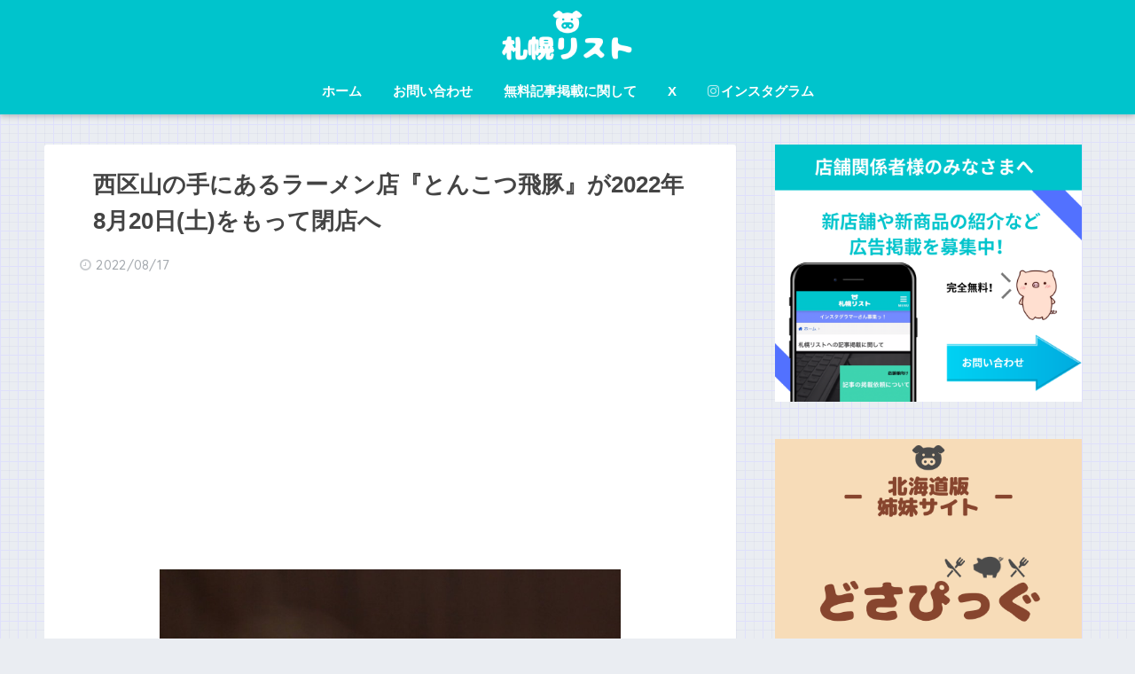

--- FILE ---
content_type: text/html; charset=UTF-8
request_url: https://sapporo-list.info/tonkotsu-bitonn-heiten/
body_size: 14019
content:
<!doctype html>
<!--[if lt IE 7]><html lang="ja" class="no-js lt-ie9 lt-ie8 lt-ie7"><![endif]-->
<!--[if (IE 7)&!(IEMobile)]><html lang="ja" class="no-js lt-ie9 lt-ie8"><![endif]-->
<!--[if (IE 8)&!(IEMobile)]><html lang="ja" class="no-js lt-ie9"><![endif]-->
<!--[if gt IE 8]><!--> <html lang="ja" class="no-js"><!--<![endif]-->
	<head>
		<meta charset="utf-8">
		<meta http-equiv="X-UA-Compatible" content="IE=edge">
		<meta name="HandheldFriendly" content="True">
		<meta name="MobileOptimized" content="320">
		<meta name="viewport" content="width=device-width, initial-scale=1"/>
		<meta name="msapplication-TileColor" content="#00c4cc">
        <meta name="theme-color" content="#00c4cc">
		<link rel="pingback" href="https://sapporo-list.info/xmlrpc.php">
		<title>西区山の手にあるラーメン店『とんこつ飛豚』が2022年8月20日(土)をもって閉店へ | 札幌リスト</title>
<link rel="alternate" type="application/rss+xml" title="札幌リスト &raquo; フィード" href="https://sapporo-list.info/feed/" />
<link rel="alternate" type="application/rss+xml" title="札幌リスト &raquo; コメントフィード" href="https://sapporo-list.info/comments/feed/" />
		<script type="text/javascript">
			window._wpemojiSettings = {"baseUrl":"https:\/\/s.w.org\/images\/core\/emoji\/72x72\/","ext":".png","source":{"concatemoji":"https:\/\/sapporo-list.info\/wp-includes\/js\/wp-emoji-release.min.js"}};
			!function(e,n,t){var a;function i(e){var t=n.createElement("canvas"),a=t.getContext&&t.getContext("2d"),i=String.fromCharCode;return!(!a||!a.fillText)&&(a.textBaseline="top",a.font="600 32px Arial","flag"===e?(a.fillText(i(55356,56806,55356,56826),0,0),3e3<t.toDataURL().length):"diversity"===e?(a.fillText(i(55356,57221),0,0),t=a.getImageData(16,16,1,1).data,a.fillText(i(55356,57221,55356,57343),0,0),(t=a.getImageData(16,16,1,1).data)[0],t[1],t[2],t[3],!0):("simple"===e?a.fillText(i(55357,56835),0,0):a.fillText(i(55356,57135),0,0),0!==a.getImageData(16,16,1,1).data[0]))}function o(e){var t=n.createElement("script");t.src=e,t.type="text/javascript",n.getElementsByTagName("head")[0].appendChild(t)}t.supports={simple:i("simple"),flag:i("flag"),unicode8:i("unicode8"),diversity:i("diversity")},t.DOMReady=!1,t.readyCallback=function(){t.DOMReady=!0},t.supports.simple&&t.supports.flag&&t.supports.unicode8&&t.supports.diversity||(a=function(){t.readyCallback()},n.addEventListener?(n.addEventListener("DOMContentLoaded",a,!1),e.addEventListener("load",a,!1)):(e.attachEvent("onload",a),n.attachEvent("onreadystatechange",function(){"complete"===n.readyState&&t.readyCallback()})),(a=t.source||{}).concatemoji?o(a.concatemoji):a.wpemoji&&a.twemoji&&(o(a.twemoji),o(a.wpemoji)))}(window,document,window._wpemojiSettings);
		</script>
		<style type="text/css">
img.wp-smiley,
img.emoji {
	display: inline !important;
	border: none !important;
	box-shadow: none !important;
	height: 1em !important;
	width: 1em !important;
	margin: 0 .07em !important;
	vertical-align: -0.1em !important;
	background: none !important;
	padding: 0 !important;
}
</style>
<link rel='stylesheet' id='sng-stylesheet-css'  href='https://sapporo-list.info/wp-content/themes/sango-theme/style.css?ver2_0_7' type='text/css' media='all' />
<link rel='stylesheet' id='sng-option-css'  href='https://sapporo-list.info/wp-content/themes/sango-theme/entry-option.css?ver2_0_7' type='text/css' media='all' />
<link rel='stylesheet' id='sng-googlefonts-css'  href='https://fonts.googleapis.com/css?family=Quicksand%3A500%2C700&#038;display=swap' type='text/css' media='all' />
<link rel='stylesheet' id='sng-fontawesome-css'  href='https://maxcdn.bootstrapcdn.com/font-awesome/4.7.0/css/font-awesome.min.css' type='text/css' media='all' />
<link rel='stylesheet' id='contact-form-7-css'  href='https://sapporo-list.info/wp-content/plugins/contact-form-7/includes/css/styles.css' type='text/css' media='all' />
<link rel='stylesheet' id='poripu-style-css'  href='https://sapporo-list.info/wp-content/themes/sango-theme-poripu/poripu-style.css' type='text/css' media='all' />
<link rel='stylesheet' id='child-style-css'  href='https://sapporo-list.info/wp-content/themes/sango-theme-poripu/style.css' type='text/css' media='all' />
<link rel='stylesheet' id='ofi-css'  href='https://sapporo-list.info/wp-content/themes/sango-theme-poripu/library/css/ofi.css' type='text/css' media='all' />
<script type='text/javascript' src='https://ajax.googleapis.com/ajax/libs/jquery/3.5.1/jquery.min.js'></script>
<script type='text/javascript' src='https://sapporo-list.info/wp-content/themes/sango-theme-poripu/library/js/ofi.min.js'></script>
<script type='text/javascript' src='https://sapporo-list.info/wp-content/themes/sango-theme-poripu/library/js/prp-ofi.js'></script>
<link rel='https://api.w.org/' href='https://sapporo-list.info/wp-json/' />
<link rel="EditURI" type="application/rsd+xml" title="RSD" href="https://sapporo-list.info/xmlrpc.php?rsd" />
<link rel="canonical" href="https://sapporo-list.info/tonkotsu-bitonn-heiten/" />
<link rel='shortlink' href='https://sapporo-list.info/?p=101437' />
<link rel="alternate" type="application/json+oembed" href="https://sapporo-list.info/wp-json/oembed/1.0/embed?url=https%3A%2F%2Fsapporo-list.info%2Ftonkotsu-bitonn-heiten%2F" />
<link rel="alternate" type="text/xml+oembed" href="https://sapporo-list.info/wp-json/oembed/1.0/embed?url=https%3A%2F%2Fsapporo-list.info%2Ftonkotsu-bitonn-heiten%2F&#038;format=xml" />
<meta property="og:title" content="西区山の手にあるラーメン店『とんこつ飛豚』が2022年8月20日(土)をもって閉店へ" />
<meta property="og:description" content="SNSのフォロもお願いします！ &nbsp; 西区山の手にある『とんこつ飛豚』が、2022年8月20日(土)をもって閉店します。 &nbsp; とんこつ飛豚は飛燕グループが展開する新時代の豚骨ラーメンのお店です。 約12 ... " />
<meta property="og:type" content="article" />
<meta property="og:url" content="https://sapporo-list.info/tonkotsu-bitonn-heiten/" />
<meta property="og:image" content="https://sapporo-list.info/wp-content/uploads/2020/12/1696857_m-1-1024x788.jpg" />
<meta name="thumbnail" content="https://sapporo-list.info/wp-content/uploads/2020/12/1696857_m-1-1024x788.jpg" />
<meta property="og:site_name" content="札幌リスト" />
<meta name="twitter:card" content="summary_large_image" />
<!-- リンクスイッチ -->
<script type="text/javascript" language="javascript">
    var vc_pid = "885313692";
</script><script type="text/javascript" src="//aml.valuecommerce.com/vcdal.js" async></script>
<!-- リンクスイッチ -->	<script>
	  (function(i,s,o,g,r,a,m){i['GoogleAnalyticsObject']=r;i[r]=i[r]||function(){
	  (i[r].q=i[r].q||[]).push(arguments)},i[r].l=1*new Date();a=s.createElement(o),
	  m=s.getElementsByTagName(o)[0];a.async=1;a.src=g;m.parentNode.insertBefore(a,m)
	  })(window,document,'script','//www.google-analytics.com/analytics.js','ga');
	  ga('create', 'UA-82651753-1', 'auto');
	  ga('send', 'pageview');
	</script>
	<link rel="icon" href="https://sapporo-list.info/wp-content/uploads/2019/04/cropped-sapporolistlogo-1-32x32.png" sizes="32x32" />
<link rel="icon" href="https://sapporo-list.info/wp-content/uploads/2019/04/cropped-sapporolistlogo-1-192x192.png" sizes="192x192" />
<link rel="apple-touch-icon-precomposed" href="https://sapporo-list.info/wp-content/uploads/2019/04/cropped-sapporolistlogo-1-180x180.png" />
<meta name="msapplication-TileImage" content="https://sapporo-list.info/wp-content/uploads/2019/04/cropped-sapporolistlogo-1-270x270.png" />
<style> a{color:#0044cc}.main-c, .has-sango-main-color{color:#00c4cc}.main-bc, .has-sango-main-background-color{background-color:#00c4cc}.main-bdr, #inner-content .main-bdr{border-color:#00c4cc}.pastel-c, .has-sango-pastel-color{color:#c8e4ff}.pastel-bc, .has-sango-pastel-background-color, #inner-content .pastel-bc{background-color:#c8e4ff}.accent-c, .has-sango-accent-color{color:#ffb36b}.accent-bc, .has-sango-accent-background-color{background-color:#ffb36b}.header, #footer-menu, .drawer__title{background-color:#00c4cc}#logo a{color:#FFF}.desktop-nav li a , .mobile-nav li a, #footer-menu a, #drawer__open, .header-search__open, .copyright, .drawer__title{color:#FFF}.drawer__title .close span, .drawer__title .close span:before{background:#FFF}.desktop-nav li:after{background:#FFF}.mobile-nav .current-menu-item{border-bottom-color:#FFF}.widgettitle{color:#00c4cc;background-color:#ffffff}.footer{background-color:#e0e4eb}.footer, .footer a, .footer .widget ul li a{color:#3c3c3c}#toc_container .toc_title, .entry-content .ez-toc-title-container, #footer_menu .raised, .pagination a, .pagination span, #reply-title:before, .entry-content blockquote:before, .main-c-before li:before, .main-c-b:before{color:#00c4cc}.searchform__submit, #toc_container .toc_title:before, .ez-toc-title-container:before, .cat-name, .pre_tag > span, .pagination .current, .post-page-numbers.current, #submit, .withtag_list > span, .main-bc-before li:before{background-color:#00c4cc}#toc_container, #ez-toc-container, h3, .li-mainbdr ul, .li-mainbdr ol{border-color:#00c4cc}.search-title i, .acc-bc-before li:before{background:#ffb36b}.li-accentbdr ul, .li-accentbdr ol{border-color:#ffb36b}.pagination a:hover, .li-pastelbc ul, .li-pastelbc ol{background:#c8e4ff}body{font-size:100%}@media only screen and (min-width:481px){body{font-size:107%}}@media only screen and (min-width:1030px){body{font-size:107%}}.totop{background:#5ba9f7}.header-info a{color:#FFF;background:linear-gradient(95deg, #738bff, #738bff)}.fixed-menu ul{background:#FFF}.fixed-menu a{color:#a2a7ab}.fixed-menu .current-menu-item a, .fixed-menu ul li a.active{color:#6bb6ff}.post-tab{background:#FFF}.post-tab > div{color:#a7a7a7}.post-tab > div.tab-active{background:linear-gradient(45deg, #bdb9ff, #67b8ff)}body{font-family:"Helvetica", "Arial", "Hiragino Kaku Gothic ProN", "Hiragino Sans", YuGothic, "Yu Gothic", "メイリオ", Meiryo, sans-serif;}.dfont{font-family:"Quicksand","Helvetica", "Arial", "Hiragino Kaku Gothic ProN", "Hiragino Sans", YuGothic, "Yu Gothic", "メイリオ", Meiryo, sans-serif;}</style><style>
/* 吹き出し右 */
.right .sc {
    background:#78ce56; /* ふきだしの中の色 */
    border: solid 2px #78ce56; /* ふきだしの線の色 */
    color: #fff; /* 文字の色 */
}
.right .sc:before,
.right .sc:after {
    border-left-color:#78ce56;
}
/* ふきだし左 */
.sc {
    background: #eee; /* ふきだしの中の色 */
    border: solid 2px #eee; /* ふきだしの線の色 */
    color: #000; /* 文字の色 */
}
.sc:before,
.sc:after {
    border-right: 12px solid #eee; /* ふきだしの線の色 */
}
/* wppのランキングカラーをアクセントカラーに */
.my-widget.show_num li:nth-child(-n+3):before {
    background: #ffb36b;
}
/* topオススメの下線をアクセントカラーに */
div.osusume-b {
    border-bottom: solid 3px #ffb36b;
}
div.shinchaku-b {
    border-bottom: solid 3px #00c4cc;
}
</style>
        		<script async src="//pagead2.googlesyndication.com/pagead/js/adsbygoogle.js"></script>
<script>
     (adsbygoogle = window.adsbygoogle || []).push({
          google_ad_client: "ca-pub-3885561901342543",
          enable_page_level_ads: true
     });
</script>			</head>
	<body class="single single-post postid-101437 single-format-standard fa4">
		<div id="container">
			<header class="header header--center">
								<div id="inner-header" class="wrap cf">
										<p id="logo" class="h1 dfont">
						<a href="https://sapporo-list.info"><img src="https://sapporo-list.info/wp-content/uploads/2019/04/sapporo-list.png" alt="札幌リスト"></a>
					</p>
					<nav class="desktop-nav clearfix"><ul id="menu-%e7%94%bb%e9%9d%a2%e4%b8%8a%e9%83%a8" class="menu"><li id="menu-item-6440" class="menu-item menu-item-type-custom menu-item-object-custom menu-item-home menu-item-6440"><a href="https://sapporo-list.info/">ホーム</a></li>
<li id="menu-item-3969" class="menu-item menu-item-type-post_type menu-item-object-page menu-item-3969"><a href="https://sapporo-list.info/contact/">お問い合わせ</a></li>
<li id="menu-item-13903" class="menu-item menu-item-type-post_type menu-item-object-page menu-item-13903"><a href="https://sapporo-list.info/forstore/">無料記事掲載に関して</a></li>
<li id="menu-item-64271" class="menu-item menu-item-type-custom menu-item-object-custom menu-item-64271"><a href="https://twitter.com/sapporo_list">X</a></li>
<li id="menu-item-64272" class="menu-item menu-item-type-custom menu-item-object-custom menu-item-64272"><a href="https://www.instagram.com/sapporo_list/"><i class="fa fa-instagram"></i>インスタグラム</a></li>
</ul></nav>				</div>
							</header>
			                <div id="content">
	<div id="inner-content" class="wrap cf">
		<main id="main" class="m-all t-2of3 d-5of7 cf">
								<article id="entry" class="cf post-101437 post type-post status-publish format-standard has-post-thumbnail category-1">
						<header class="article-header entry-header">
	<nav id="breadcrumb" class="breadcrumb"><ul itemscope itemtype="http://schema.org/BreadcrumbList"><li itemprop="itemListElement" itemscope itemtype="http://schema.org/ListItem"><a href="https://sapporo-list.info" itemprop="item"><span itemprop="name">ホーム</span></a><meta itemprop="position" content="1" /></li><li itemprop="itemListElement" itemscope itemtype="http://schema.org/ListItem"><a href="https://sapporo-list.info/category/%e6%9c%aa%e5%88%86%e9%a1%9e/" itemprop="item"><span itemprop="name">未分類</span></a><meta itemprop="position" content="2" /></li></ul></nav>    <h1 class="entry-title single-title">西区山の手にあるラーメン店『とんこつ飛豚』が2022年8月20日(土)をもって閉店へ</h1>
	<p class="entry-meta vcard dfont">
		         		<time class="pubdate entry-time" datetime="2022-08-17">2022/08/17</time>
	       	            </p>
		
		<div class="title-eyecatch-widget">			<div class="textwidget"><script async src="https://pagead2.googlesyndication.com/pagead/js/adsbygoogle.js"></script>
<!-- タイトルとアイキャッチ間(新PC) -->
<ins class="adsbygoogle"
     style="display:block"
     data-ad-client="ca-pub-3885561901342543"
     data-ad-slot="6236291042"
     data-ad-format="auto"
     data-full-width-responsive="true"></ins>
<script>
     (adsbygoogle = window.adsbygoogle || []).push({});
</script></div>
		</div>    
  		    	        <p class="post-thumbnail"><img width="880" height="677" src="https://sapporo-list.info/wp-content/uploads/2020/12/1696857_m-1-1024x788.jpg" class="attachment-large size-large wp-post-image" alt="ラーメン・麺" srcset="https://sapporo-list.info/wp-content/uploads/2020/12/1696857_m-1-300x231.jpg 300w, https://sapporo-list.info/wp-content/uploads/2020/12/1696857_m-1.jpg 1024w, https://sapporo-list.info/wp-content/uploads/2020/12/1696857_m-1-940x723.jpg 940w" sizes="(max-width: 880px) 100vw, 880px" /></p>
    	               <span style="color: #808080; font-size: 10pt; padding-left: 5px;">※写真はイメージです。</span>
    </header>
<section class="entry-content cf">
  <div class="post-h2midashi">
      <div class="top-copybtn">
<div class="copy_main">
<div class="copy_btn" data-clipboard-text="西区山の手にあるラーメン店『とんこつ飛豚』が2022年8月20日(土)をもって閉店へ | 札幌リスト https://sapporo-list.info/tonkotsu-bitonn-heiten/">
<i class="fa"></i><span>この記事のURLをコピーする</span>
</div>
</div>
</div>
    














  <div class="sponsored">			<div class="textwidget"><div class="ad_in"><script async src="//pagead2.googlesyndication.com/pagead/js/adsbygoogle.js"></script>
<!-- タイトル下_レスポンシブ(PC) -->
<ins class="adsbygoogle"
     style="display:block"
     data-ad-client="ca-pub-3885561901342543"
     data-ad-slot="4295911690"
     data-ad-format="auto"
     data-full-width-responsive="true"></ins>
<script>
(adsbygoogle = window.adsbygoogle || []).push({});
</script></div></div>
		</div><p>SNSのフォロもお願いします！<br />
⇒<a href="https://twitter.com/sapporo_list" class="twitter-posttop" target="_blank">
  X
  </a><br>⇒<a href="https://www.instagram.com/sapporo_list" class="instagram-posttop" target="_blank">
  Instagram
  </a><br>⇒<a href="https://www.threads.net/@sapporo_list" class="threads-posttop" target="_blank">
  Threads
  </a>
<p>&nbsp;</p>
<p>西区山の手にある<span style="color: #ff6600;"><strong>『とんこつ飛豚』</strong></span>が、2022年8月20日(土)をもって閉店します。</p>
<p>&nbsp;</p>
<p>とんこつ飛豚は飛燕グループが展開する新時代の豚骨ラーメンのお店です。</p>
<p>約12時間炊いたスープにこだわり麺を使用した、あっさり食べられる豚骨醤油ラーメンを提供しています。</p>
<p>&nbsp;</p>
<p>2021年4月にオープンし、1年4ヶ月ほどの営業で閉店することに。</p>
<blockquote><p>飛豚です!</p>
<p>突然ですが今月の20日㈯を持ちまして閉店させて頂きます</p>
<p>引用：<a href="https://twitter.com/BitonnHien/status/1559126852316598277" target="_blank">とんこつ飛豚</a></p></blockquote>
<table class="table-shop">
<tbody>
<tr>
<th colspan="2">とんこつ飛豚</th>
</tr>
<tr>
<th>場所</th>
<td>札幌市西区山の手2条11丁目1-10 山の手ビル</td>
</tr>
<tr>
<th>営業時間</th>
<td>11:00〜20:00</td>
</tr>
<tr>
<th>定休日</th>
<td>木(営業している場合もあり)</td>
</tr>
<tr>
<th>SNS</th>
<td>⇨<a href="https://twitter.com/BitonnHien" target="_blank">Twitter</a><br />
⇨<a href="https://www.instagram.com/bi_tonn_/" target="_blank">インスタグラム</a></td>
</tr>
</tbody>
</table>
<p><iframe style="border: 0;" src="https://www.google.com/maps/embed?pb=!1m18!1m12!1m3!1d2914.9916733449472!2d141.2914565510353!3d43.062642679043655!2m3!1f0!2f0!3f0!3m2!1i1024!2i768!4f13.1!3m3!1m2!1s0x5f0b29d1562adae5%3A0x548e845afe808cf9!2z44Go44KT44GT44GkIOmjm-ixmiAoQkktVE9OKQ!5e0!3m2!1sja!2sjp!4v1660687827428!5m2!1sja!2sjp" width="400" height="300" allowfullscreen="allowfullscreen"></iframe></p>
<div class="sponsored dfont">			<div class="textwidget"><div class="shtb2 tbrsp">
<div class="cell"><script async src="//pagead2.googlesyndication.com/pagead/js/adsbygoogle.js"></script>
<!-- PC_記事下（左） -->
<ins class="adsbygoogle"
     style="display:inline-block;width:336px;height:280px"
     data-ad-client="ca-pub-3885561901342543"
     data-ad-slot="8632577804"></ins>
<script>
(adsbygoogle = window.adsbygoogle || []).push({});
</script></div>
<div class="cell"><script async src="//pagead2.googlesyndication.com/pagead/js/adsbygoogle.js"></script>
<!-- PC_記事下（右） -->
<ins class="adsbygoogle"
     style="display:inline-block;width:336px;height:280px"
     data-ad-client="ca-pub-3885561901342543"
     data-ad-slot="1578593603"></ins>
<script>
(adsbygoogle = window.adsbygoogle || []).push({});
</script></div>
</div></div>
		</div><div class="sponsored dfont"><p class="ads-title">最近の投稿</p>    <ul class="my-widget">
          <li>
        <a href="https://sapporo-list.info/anacpsapporo20260117/">
                      <figure class="my-widget__img">
              <img width="160" height="160" src="https://sapporo-list.info/wp-content/uploads/2026/01/a69673106d61e4558ba677ba5b694256-160x160.jpg" >
            </figure>
                    <div class="my-widget__text">ANAクラウンプラザホテル札幌にて『ランチブッフェ Buffet de saison 2026 第一弾』が1月17日(土)より開催！ライブキッチンでは道産牛ステーキやラクレットチーズを出来たてで用意          </div>
        </a>
      </li>
          <li>
        <a href="https://sapporo-list.info/ramen-gakkou20260326/">
                      <figure class="my-widget__img">
              <img width="160" height="160" src="https://sapporo-list.info/wp-content/uploads/2026/01/main-19-160x160.jpg" >
            </figure>
                    <div class="my-widget__text">北海道初開催！大人気『ラーメン学校』が3月26日(木)・27日(金)に札幌で開催！          </div>
        </a>
      </li>
        </ul>
    </div>    <div class="sponsored dfont">			<div class="textwidget"><script async src="https://pagead2.googlesyndication.com/pagead/js/adsbygoogle.js?client=ca-pub-3885561901342543"
     crossorigin="anonymous"></script>
<ins class="adsbygoogle"
     style="display:block"
     data-ad-format="autorelaxed"
     data-ad-client="ca-pub-3885561901342543"
     data-ad-slot="2277643199"></ins>
<script>
     (adsbygoogle = window.adsbygoogle || []).push({});
</script></div>
		</div>      
<div class="copy_main">
<div class="copy_btn" data-clipboard-text="西区山の手にあるラーメン店『とんこつ飛豚』が2022年8月20日(土)をもって閉店へ | 札幌リスト https://sapporo-list.info/tonkotsu-bitonn-heiten/">
<i class="fa"></i><span>この記事のURLをコピーする</span>
</div>
</div>
      

              </div>
</section>
<footer class="article-footer">
    <aside>
    	<div class="footer-contents">
        	        	        	                  </div>
            </aside>
</footer>
<script type="application/ld+json">{"@context":"http://schema.org","@type":"Article","mainEntityOfPage":"https://sapporo-list.info/tonkotsu-bitonn-heiten/","headline":"西区山の手にあるラーメン店『とんこつ飛豚』が2022年8月20日(土)をもって閉店へ","image":{"@type":"ImageObject","url":"https://sapporo-list.info/wp-content/uploads/2020/12/1696857_m-1.jpg","width":1024,"height":788},"datePublished":"2022-08-17T07:14:52+0900","dateModified":"2022-08-17T07:14:52+0900","author":{"@type":"Person","name":"もん"},"publisher":{"@type":"Organization","name":"","logo":{"@type":"ImageObject","url":""}},"description":"SNSのフォロもお願いします！ &nbsp; 西区山の手にある『とんこつ飛豚』が、2022年8月20日(土)をもって閉店します。 &nbsp; とんこつ飛豚は飛燕グループが展開する新時代の豚骨ラーメンのお店です。 約12 ... "}</script>					</article>
							            <div id="kabusection-shop-archive"> 
    <section class="sapporoarea">
      <h2 class="hh hh31">ショップ一覧</h2>
      <a href="https://sapporo-list.info/shop-tag/tyuou/">中央区</a>
      <a href="https://sapporo-list.info/shop-tag/kita/">北区</a>
      <a href="https://sapporo-list.info/shop-tag/higashi/">東区</a>
      <a href="https://sapporo-list.info/shop-tag/nishi/">西区</a>
      <a href="https://sapporo-list.info/shop-tag/minami/">南区</a>
      <a href="https://sapporo-list.info/shop-tag/shiroishi/">白石区</a>
      <a href="https://sapporo-list.info/shop-tag/atsubetsu/">厚別区</a>
      <a href="https://sapporo-list.info/shop-tag/toyohira/">豊平区</a>
      <a href="https://sapporo-list.info/shop-tag/kiyota/">清田区</a>
      <a href="https://sapporo-list.info/shop-tag/teine/">手稲区</a>
  </section>

  <section class="sapporo-genre">
      <h2 class="sapporo-genre-h2">ジャンル一覧</h2>
      <table class="sapporo-genre-table">
      <tr><td><a href="https://sapporo-list.info/shop-cat/sweets/">スイーツ</a></td><td>
          <a href="https://sapporo-list.info/shop-cat/cake/">ケーキ</a></td></tr>
      <tr><td><a href="https://sapporo-list.info/shop-cat/tapioca/">タピオカ</a></td><td>
      <a href="https://sapporo-list.info/shop-cat/soft-cream/">ソフトクリーム</a></td></tr>
      <tr><td><a href="https://sapporo-list.info/shop-cat/parfait/">パフェ</a></td><td>
      <a href="https://sapporo-list.info/shop-cat/crepe/">クレープ</a></td></tr>
      <tr><td><a href="https://sapporo-list.info/shop-cat/pancake/">パンケーキ</a></td><td>
      <a href="https://sapporo-list.info/shop-cat/cafe/">カフェ</a></td></tr>
      <tr><td><a href="https://sapporo-list.info/shop-cat/lunch/">ランチ</a></td><td>
      <a href="https://sapporo-list.info/shop-cat/onecoin-lunch/">ワンコインランチ</a></td></tr>
      <tr><td><a href="https://sapporo-list.info/shop-cat/dinner/">ディナー</a></td><td>
      <a href="https://sapporo-list.info/shop-cat/ramen/">ラーメン</a></td></tr>
      <tr><td><a href="https://sapporo-list.info/shop-cat/curry/">カレー</a></td><td>
      <a href="https://sapporo-list.info/shop-cat/soupcurry/">スープカレー</a></td></tr>
      <tr><td><a href="https://sapporo-list.info/shop-cat/bakery/">パン屋・ベーカリー</a></td><td>
      <a href="https://sapporo-list.info/shop-cat/koukyuusyokupan/">食パン・高級食パン専門店</a></td></tr>
      <tr><td><a href="https://sapporo-list.info/shop-cat/sandwich/">サンドイッチ</a></td><td>
      <a href="https://sapporo-list.info/shop-cat/fruit-sandwich/">フルーツサンド</a></td></tr>
          <tr><td><a href="https://sapporo-list.info/shop-cat/pasta/">パスタ</a></td><td>
      <a href="https://sapporo-list.info/shop-cat/gyouza/">餃子</a></td></tr>
      </table>
  </section>

  <section class="tikatetsu-shop">
      <h2 class="hh hh26">地下鉄路線で探す</h2>
      <a href="https://sapporo-list.info/nanbokusen-shop/" class="tikatetsu-nanboku">南北線</a>
      <a href="https://sapporo-list.info/touzaisen-shop/" class="tikatetsu-touzai">東西線</a>
      <a href="https://sapporo-list.info/touhousen-shop/" class="tikatetsu-touhou">東豊線</a>
  </section>
</div>

  
  		</main>
			<div id="sidebar1" class="sidebar m-all t-1of3 d-2of7 last-col cf" role="complementary">
	<aside>
		<div class="insidesp">
			<div id="notfix">
				<div id="text-17" class="widget widget_text">			<div class="textwidget"><div class="imgcenter responimage50"><a href="https://sapporo-list.info/forstore/"><img src="https://sapporo-list.info/wp-content/uploads/2019/05/073b67e16c730b9a23e383c6ad9d436d.png" alt="店舗関係者様へ。お問い合わせ"></a></div></div>
		</div><div id="text-61" class="widget widget_text">			<div class="textwidget"><div class="imgcenter responimage50"><a href="https://www.dosanko-pig.info/" target="_blank"><img src="https://sapporo-list.info/wp-content/uploads/2019/11/cd49d587f7e025c5dd554e40b5f37673.png" alt="姉妹サイト『どさぴっぐ』のバナー"></a></div></div>
		</div><div id="text-21" class="widget widget_text">			<div class="textwidget"><div class="yourprofile">
   <p class="profile-background"><img src="https://sapporo-list.info/wp-content/uploads/2021/01/c191330981f6ac3a1dbd9778bb07642c.png"></p>
</div>
<div class="profile-content">
  <p>札幌人のための札幌観光サイト『札幌リスト』へようこそっ<br>
 札幌の最新情報からグルメ情報までを毎日更新中！
<br><br>
Twitterは毎日、インスタグラムは気まぐれで投稿しているので、お気軽にフォローしてください( ´∀`)つﾌｫﾛー
</p>
</div>
<ul class="profile-sns dfont">
    <li><a href="https://twitter.com/sapporo_list?lang=ja"  target="_blank" rel="nofollow" ><i class="fa fa-twitter"></i></a></li>
    <li><a href="https://www.instagram.com/sapporo_list/" target="_blank" rel="nofollow"><i class="fa fa-instagram" ></i></a></li>
</ul></div>
		</div>			</div>
		</div>
		<div class="sintyakukizih2 center"><h2>店舗情報検索</h2></div>
	  <form method="get" id="search-form" action="https://sapporo-list.info/">
	    <input type="hidden" name="post_type" value="shop">
	    <input type="hidden" class="field" name="s">
	    <div class="cp_ipselect cp_sl05">
	      <select name="shop_tagform">
	        	              <option value="4chomeplace">4PLA(札幌4丁目プレイス)</option>
	              	              <option value="4pla">4プラ</option>
	              	              <option value="hoshimi">JRほしみ駅</option>
	              	              <option value="jr-tower">JRタワー</option>
	              	              <option value="pivot-cross">PIVOT CROSS</option>
	              	              <option value="ainosatokouen">あいの里公園駅</option>
	              	              <option value="ainosatokyouikudai">あいの里教育大駅</option>
	              	              <option value="sapporotokyu">さっぽろ東急百貨店</option>
	              	              <option value="susukino">すすきの</option>
	              	              <option value="%e3%81%99%e3%81%99%e3%81%8d%e3%81%ae%e5%ba%97">すすきの店</option>
	              	              <option value="susukinotika">すすきの駅</option>
	              	              <option value="hibarigaoka">ひばりが丘駅</option>
	              	              <option value="ario">アリオ札幌</option>
	              	              <option value="auroratown">オーロラタウン</option>
	              	              <option value="qualite-prix">カテプリ</option>
	              	              <option value="kikiyococho">キキヨコチョ</option>
	              	              <option value="kitchen-car">キッチンカー・移動販売</option>
	              	              <option value="coconosusukino">ココノススキノ</option>
	              	              <option value="sapporofactory">サッポロファクトリー</option>
	              	              <option value="norbesa">ノルベサ</option>
	              	              <option value="buscenter">バスセンター前</option>
	              	              <option value="poletown">ポールタウン</option>
	              	              <option value="maruyamaclass">マルヤマクラス</option>
	              	              <option value="rasora-sapporo">ラソラ札幌</option>
	              	              <option value="letrois">ルトロワ</option>
	              	              <option value="ropewayiriguti">ロープウェイ入口駅</option>
	              	              <option value="kaminopporo">上野幌駅</option>
	              	              <option value="nakanoshima">中の島駅</option>
	              	              <option value="%e4%b8%ad%e5%a4%ae%e3%81%86">中央う</option>
	              	              <option value="tyuou">中央区</option>
	              	              <option value="%e4%b8%ad%e5%a4%ae%e5%8c%bas">中央区s</option>
	              	              <option value="tyuuoukuyakusyomae">中央区役所前駅</option>
	              	              <option value="tyuoutosyokanmae">中央図書館前駅</option>
	              	              <option value="nakaimakouentori">中島公園通駅</option>
	              	              <option value="nakajomakouen">中島公園駅</option>
	              	              <option value="maruiimai">丸井今井</option>
	              	              <option value="nijuyonken">二十四軒</option>
	              	              <option value="motomati">元町駅</option>
	              	              <option value="hakken">八軒</option>
	              	              <option value="maruyama">円山</option>
	              	              <option value="maruyamakouenstation">円山公園駅</option>
	              	              <option value="souseieast">創成川イースト</option>
	              	              <option value="kita12jou">北12条駅</option>
	              	              <option value="kita13jou">北13条東駅</option>
	              	              <option value="kita18jou">北18条駅</option>
	              	              <option value="kita24jou">北24条</option>
	              	              <option value="kita34jou">北34条駅</option>
	              	              <option value="kita">北区</option>
	              	              <option value="kitahiroshima">北広島</option>
	              	              <option value="hokkaido">北海道</option>
	              	              <option value="chitose">千歳</option>
	              	              <option value="minami">南区</option>
	              	              <option value="minamihiragishi">南平岸駅</option>
	              	              <option value="nangou13tyoume">南郷13丁目駅</option>
	              	              <option value="nango18">南郷18丁目</option>
	              	              <option value="nangou7tyoume">南郷7丁目駅</option>
	              	              <option value="atsubetsu">厚別区</option>
	              	              <option value="atsubetsu-station">厚別駅</option>
	              	              <option value="place-huteiki">場所不定期</option>
	              	              <option value="humei">場所不明</option>
	              	              <option value="daimaru-sapporo">大丸札幌</option>
	              	              <option value="oyati">大谷地駅</option>
	              	              <option value="odori">大通</option>
	              	              <option value="odori-bisse">大通ビッセ</option>
	              	              <option value="taihei">太平駅</option>
	              	              <option value="gakuenmae">学園前駅</option>
	              	              <option value="jouzankei">定山渓</option>
	              	              <option value="miyanomori">宮の森</option>
	              	              <option value="miyanosawa">宮の沢駅</option>
	              	              <option value="otaru">小樽</option>
	              	              <option value="yamahana">山鼻</option>
	              	              <option value="yamahana19jou">山鼻19条駅</option>
	              	              <option value="yamahana9jou">山鼻9条駅</option>
	              	              <option value="kounansyougajkkoumae">幌南小学校前駅</option>
	              	              <option value="horohirabashi">幌平橋駅</option>
	              	              <option value="%e5%b9%b3%e5%92%8c%e9%a7%85">平和駅</option>
	              	              <option value="hiragishi">平岸</option>
	              	              <option value="hiragishistation">平岸駅</option>
	              	              <option value="teine">手稲区</option>
	              	              <option value="teinestation">手稲駅</option>
	              	              <option value="takuhoku">拓北駅</option>
	              	              <option value="shinsapporo">新さっぽろ</option>
	              	              <option value="shinkawa">新川駅</option>
	              	              <option value="shinkotoni">新琴似</option>
	              	              <option value="shinkotoni-2">新琴似駅</option>
	              	              <option value="%e6%96%b0%e7%90%b4%e4%bc%bc%e9%a7%85%e3%81%82">新琴似駅あ</option>
	              	              <option value="shindouhigashi">新道東駅</option>
	              	              <option value="hoshioki">星置駅</option>
	              	              <option value="tsukisamutyuou">月寒中央駅</option>
	              	              <option value="%e6%9c%ad%e5%b9%8c4%e4%b8%81%e7%9b%ae%e3%83%97%e3%83%ac%e3%82%a4%e3%82%b9">札幌4丁目プレイス</option>
	              	              <option value="apia">札幌アピア</option>
	              	              <option value="esta">札幌エスタ</option>
	              	              <option value="stellarplace">札幌ステラプレイス</option>
	              	              <option value="paseo">札幌パセオ</option>
	              	              <option value="parco">札幌パルコ</option>
	              	              <option value="pivot">札幌ピヴォ</option>
	              	              <option value="mitsukoshi">札幌三越</option>
	              	              <option value="sapporoshinai">札幌市内</option>
	              	              <option value="sapporostation">札幌駅</option>
	              	              <option value="%e6%9d%b1%e3%81%8f">東く</option>
	              	              <option value="higashi">東区</option>
	              	              <option value="%e6%9d%b1%e5%8c%ba%e5%bd%b9%e6%89%80%e5%89%8d">東区役所前</option>
	              	              <option value="higashikuyakusyomae">東区役所前駅</option>
	              	              <option value="higashitondendori">東屯田通駅</option>
	              	              <option value="higashihonngannzimae">東本願寺前駅</option>
	              	              <option value="higashisapporo">東札幌駅</option>
	              	              <option value="sakaemati">栄町駅</option>
	              	              <option value="souen">桑園</option>
	              	              <option value="%e6%a1%91%e5%9c%92%e9%a7%85">桑園駅</option>
	              	              <option value="shinrinkouen">森林公園駅</option>
	              	              <option value="kiyota">清田区</option>
	              	              <option value="sumikawa">澄川</option>
	              	              <option value="%e6%be%84%e5%b7%9d%e9%a7%85">澄川駅</option>
	              	              <option value="tanukikouji">狸小路</option>
	              	              <option value="kotoni">琴似</option>
	              	              <option value="kotonijr">琴似駅(JR)</option>
	              	              <option value="kotonitika">琴似駅(地下鉄)</option>
	              	              <option value="kannjoudoorihigashi">環状通東駅</option>
	              	              <option value="hassamu">発寒</option>
	              	              <option value="hassamutyuou">発寒中央駅</option>
	              	              <option value="hassamuminami">発寒南駅</option>
	              	              <option value="hassamustation">発寒駅</option>
	              	              <option value="%e7%99%bd%e7%9f%b3">白石</option>
	              	              <option value="%e7%99%bd%e7%9f%b3%e3%82%ad%e3%82%a6">白石キウ</option>
	              	              <option value="shiroishi">白石区</option>
	              	              <option value="shiroishistation-jr">白石駅(JR)</option>
	              	              <option value="shiroishistation-tikatetsu">白石駅(地下鉄)</option>
	              	              <option value="yurigahawa">百合が原駅</option>
	              	              <option value="makomanai">真駒内駅</option>
	              	              <option value="ishiyamatori">石山通駅</option>
	              	              <option value="ishikari">石狩市</option>
	              	              <option value="fukuzumi">福住駅</option>
	              	              <option value="inaho">稲穂駅</option>
	              	              <option value="inadumikouen">稲積公園駅</option>
	              	              <option value="shinoro">篠路駅</option>
	              	              <option value="misono">美園駅</option>
	              	              <option value="zieitaimae">自衛隊前駅</option>
	              	              <option value="naebo">苗穂駅</option>
	              	              <option value="kikusui">菊水駅</option>
	              	              <option value="gyoukeidori">行啓通駅</option>
	              	              <option value="nishi11">西11丁目</option>
	              	              <option value="nishi15tyoume">西15丁目駅</option>
	              	              <option value="nishi18">西18丁目</option>
	              	              <option value="nishi28">西28丁目</option>
	              	              <option value="nishi4tyoume">西4丁目駅</option>
	              	              <option value="nishi8tyoume">西8丁目駅</option>
	              	              <option value="nishi">西区</option>
	              	              <option value="nishisen11jou">西線11条駅</option>
	              	              <option value="nishisen14jou">西線14条駅</option>
	              	              <option value="nishisen16jou">西線16条駅</option>
	              	              <option value="nishisen6jou">西線6条駅</option>
	              	              <option value="nishisen9jou">西線9条旭山公園通駅</option>
	              	              <option value="%e8%b1%8a%e5%b9%b3%e5%85%ac%e5%9c%92">豊平公園</option>
	              	              <option value="toyohirakouen">豊平公園駅</option>
	              	              <option value="toyohira">豊平区</option>
	              	              <option value="housuisusukino">豊水すすきの駅</option>
	              	              <option value="shiseikansyougakkoumae">資生館小学校前駅</option>
	              	              <option value="akarengaterrace">赤れんがテラス</option>
	              	              <option value="onlineshop">通販</option>
	              	              <option value="densyazigyousyomae">電車事業所前駅</option>
	              	              <option value="seisyuugakuennmae">静修学園前駅</option>
	              	              <option value="asabu">麻生駅</option>
	              	      </select>
	    </div>
	    <div class="cp_ipradio">
	      	            <input type="radio" name="shop_catform" class="radiocat" value="sweets">
            <label class="radiocatlabel">スイーツ</label>
                        	            <input type="radio" name="shop_catform" class="radiocat" value="lunch">
            <label class="radiocatlabel">ランチ</label>
                        
            	            <input type="radio" name="shop_catform" class="radiocat" value="izakaya">
            <label class="radiocatlabel">居酒屋</label>
                        
            	            <input type="radio" name="shop_catform" class="radiocat" value="tapioca">
            <label class="radiocatlabel">タピオカ</label>
                        
            	            <input type="radio" name="shop_catform" class="radiocat" value="ramen">
            <label class="radiocatlabel">ラーメン</label>
                        
            	            <input type="radio" name="shop_catform" class="radiocat" value="curry">
            <label class="radiocatlabel">カレー</label>
                        
	    </div>
	    <div class="center"><input id="sbtn" type="submit" value="検索"></div>
	  </form>
		<div class="sintyakukizih2 center"><h2>素敵なぶたさんをありがとうございます！</h2></div>
		<div class="shtb2 "><div class="cell"><a href="https://twitter.com/mogmogm10">まえ様</a>に描いて頂きました！<div class="imgcenter"><img src="https://sapporo-list.info/wp-content/uploads/2019/10/DQUn904A.png" alt="まえ様に頂いたアイコン"></div></div><div class="cell"><a href="https://twitter.com/a_t3a_t3">あきと様</a>に描いて頂きました！<div class="imgcenter"><img src="https://sapporo-list.info/wp-content/uploads/2019/10/AA7BE5CA-E3B4-44DE-8FBC-609ADD316B0B.png" alt="あきと様に頂いたアイコン"></div></div></div>		<section class="mokutekiarea-post">
			<h2 class="toppagemidashi">目的で探す</h2>
			<ul>
				<li class="top-mokuteki">
					<a href="https://sapporo-list.info/events/">
						<img src="https://sapporo-list.info/wp-content/uploads/2019/03/c090-034-s.jpg" alt="札幌の新店情報">
						<div class="mokuteki-text">
							イベント情報
						</div>
					</a>
				</li>
				<li class="top-mokuteki">
					<a href="https://sapporo-list.info/open/">
						<img src="https://sapporo-list.info/wp-content/uploads/2019/03/c018-029-s.jpg" alt="札幌のオープン情報">
						<div class="mokuteki-text">
							新店情報
						</div>
					</a>
				</li>
			</ul>
		</section>
        							<div id="fixed_sidebar">
			 	 <div id="text-66" class="widget widget_text">			<div class="textwidget"><script async src="https://pagead2.googlesyndication.com/pagead/js/adsbygoogle.js"></script>
<!-- PCサイドバー固定(300×600) -->
<ins class="adsbygoogle"
     style="display:inline-block;width:300px;height:600px"
     data-ad-client="ca-pub-3885561901342543"
     data-ad-slot="4760022145"></ins>
<script>
     (adsbygoogle = window.adsbygoogle || []).push({});
</script></div>
		</div>			 	</div>
				</aside>
	</div>
	</div>
</div>
			<footer class="footer">
									<div id="inner-footer" class="wrap cf">
						<a href="#container" class="fab-btn accent-bc">
							<i class="fa fa-angle-up"></i>
						</a>
						<div class="fblock first">
													</div>
						<div class="fblock">
													</div>
						<div class="fblock last">
							<div class="ft_widget widget widget_text">			<div class="textwidget">※当サイトに掲載している情報について
<br>情報は常に最新に更新するよう心がけていますが、掲載時の古い情報のものもあり、最新のものと異なる可能性が御座います。</div>
		</div>						</div>
					</div>
								<div id="footer-menu">
															<div>
						<a class="footer-menu__btn dfont" id="footerlogo" href="https://sapporo-list.info"><img src="https://sapporo-list.info/wp-content/uploads/2019/04/sapporo-list.png" alt="札幌リスト"></a>
                    <p class="site_description futo">札幌のグルメや新規オープンするお店などの魅力的な情報を発信するブログ</p>					</div>					<nav>
						<div class="footer-links cf"><ul id="menu-%e3%83%95%e3%83%83%e3%82%bf%e3%83%bc" class="nav footer-nav cf"><li id="menu-item-2767" class="menu-item menu-item-type-custom menu-item-object-custom menu-item-home menu-item-2767"><a href="https://sapporo-list.info/">ホーム</a></li>
<li id="menu-item-2698" class="menu-item menu-item-type-post_type menu-item-object-post menu-item-2698"><a href="https://sapporo-list.info/profile/">プロフィール</a></li>
<li id="menu-item-856" class="menu-item menu-item-type-post_type menu-item-object-page menu-item-856"><a href="https://sapporo-list.info/contact/">お問い合わせ</a></li>
<li id="menu-item-13902" class="menu-item menu-item-type-post_type menu-item-object-page menu-item-13902"><a href="https://sapporo-list.info/forstore/">記事掲載に関して</a></li>
<li id="menu-item-3205" class="menu-item menu-item-type-post_type menu-item-object-page menu-item-3205"><a href="https://sapporo-list.info/privacy/">プライバシーポリシー</a></li>
</ul></div>                        					</nav>
                    <p class="copyright dfont">
                         &copy; 2026                         札幌リスト                        All rights reserved.
                    </p>
				</div>
			</footer>
		</div>
			<!-- User Heat Tag -->
<script type="text/javascript">
(function(add, cla){window['UserHeatTag']=cla;window[cla]=window[cla]||function(){(window[cla].q=window[cla].q||[]).push(arguments)},window[cla].l=1*new Date();var ul=document.createElement('script');var tag = document.getElementsByTagName('script')[0];ul.async=1;ul.src=add;tag.parentNode.insertBefore(ul,tag);})('//uh.nakanohito.jp/uhj2/uh.js', '_uhtracker');_uhtracker({id:'uh6833zfGU'});
</script>
<!-- End User Heat Tag --><script type='text/javascript' src='https://sapporo-list.info/wp-content/plugins/contact-form-7/includes/js/jquery.form.min.js'></script>
<script type='text/javascript'>
/* <![CDATA[ */
var _wpcf7 = {"loaderUrl":"https:\/\/sapporo-list.info\/wp-content\/plugins\/contact-form-7\/images\/ajax-loader.gif","recaptchaEmpty":"\u3042\u306a\u305f\u304c\u30ed\u30dc\u30c3\u30c8\u3067\u306f\u306a\u3044\u3053\u3068\u3092\u8a3c\u660e\u3057\u3066\u304f\u3060\u3055\u3044\u3002","sending":"\u9001\u4fe1\u4e2d ..."};
/* ]]> */
</script>
<script type='text/javascript' src='https://sapporo-list.info/wp-content/plugins/contact-form-7/includes/js/scripts.js'></script>
<script type='text/javascript'>
/* <![CDATA[ */
var tocplus = {"visibility_show":"\u8868\u793a","visibility_hide":"\u975e\u8868\u793a","width":"Auto"};
/* ]]> */
</script>
<script type='text/javascript' src='https://sapporo-list.info/wp-content/plugins/table-of-contents-plus/front.min.js'></script>
<script type='text/javascript' src='https://sapporo-list.info/wp-content/themes/sango-theme-poripu/library/js/radio.js'></script>
<script type='text/javascript' src='https://sapporo-list.info/wp-includes/js/wp-embed.min.js'></script>
<script>jQuery(function(){var isIE=/MSIE|Trident/.test(window.navigator.userAgent);if(!isIE)return;var fixed=jQuery('#fixed_sidebar');var beforeFix=jQuery('#notfix');var main=jQuery('#main');var beforeFixTop=beforeFix.offset().top;var fixTop=fixed.offset().top;var mainTop=main.offset().top;var w=jQuery(window);var adjust=function(){var fixHeight=fixed.outerHeight(true);var fixWidth=fixed.outerWidth(false);var beforeFixHeight=beforeFix.outerHeight(true);var mainHeight=main.outerHeight();var winHeight=w.height();var scrollTop=w.scrollTop();var fixIdleBottom=winHeight+(scrollTop-mainHeight-mainTop);if(fixTop+fixHeight>=mainTop+mainHeight)return;if(scrollTop+fixHeight>mainTop+mainHeight){fixed.removeClass('sidefixed');fixed.addClass('sideidled');fixed.css({'bottom':fixIdleBottom});return}if(scrollTop>=fixTop-25){fixed.addClass('sidefixed');fixed.css({'width':fixWidth,'bottom':'auto'});return}fixed.removeClass('sidefixed sideidled');fixTop=fixed.offset().top};w.on('scroll',adjust)});</script>						<script src="https://cdn.jsdelivr.net/npm/clipboard@1/dist/clipboard.min.js"></script>
<script>
var clipboard = new Clipboard('.copy_btn');
    clipboard.on('success', function(e) {
    jQuery(".copy_btn").addClass('copied');
    jQuery(".copy_btn span").text('コピーしましたっ！');
    jQuery(".copy_text").slideDown('slow');
});
    clipboard.on('error', function(e) {
    jQuery(".copy_btn").addClass('copied not-copied');
    jQuery(".copy_btn span").text('コピーできませんでした');
    jQuery(".copy_text").slideDown('slow');
});
</script>
<script>
jQuery('#copy_textbox').on('click', function(e) {
  e.target.setSelectionRange(0, e.target.value.length);
});
</script>
	</body>
</html>


--- FILE ---
content_type: text/html; charset=utf-8
request_url: https://www.google.com/recaptcha/api2/aframe
body_size: 259
content:
<!DOCTYPE HTML><html><head><meta http-equiv="content-type" content="text/html; charset=UTF-8"></head><body><script nonce="6MoLV749SW_8dJpDcNpzFw">/** Anti-fraud and anti-abuse applications only. See google.com/recaptcha */ try{var clients={'sodar':'https://pagead2.googlesyndication.com/pagead/sodar?'};window.addEventListener("message",function(a){try{if(a.source===window.parent){var b=JSON.parse(a.data);var c=clients[b['id']];if(c){var d=document.createElement('img');d.src=c+b['params']+'&rc='+(localStorage.getItem("rc::a")?sessionStorage.getItem("rc::b"):"");window.document.body.appendChild(d);sessionStorage.setItem("rc::e",parseInt(sessionStorage.getItem("rc::e")||0)+1);localStorage.setItem("rc::h",'1768933583602');}}}catch(b){}});window.parent.postMessage("_grecaptcha_ready", "*");}catch(b){}</script></body></html>

--- FILE ---
content_type: text/css
request_url: https://sapporo-list.info/wp-content/themes/sango-theme-poripu/poripu-style.css
body_size: 8321
content:
/*--------------------------------------
  強調フォント
--------------------------------------*/
.futo {
    font-weight: bold;
}
/*--------------------------------------
  スマホMenuバーの上に文字を追加
--------------------------------------*/
#drawer .fa-bars {
    padding: 15px 12px 0 0;
}
#drawer .fa-bars:after {
    content: 'MENU';
    font-size: 10px;
    font-weight: bold;
    display: block;
    margin-top: 3.5px;
}
/*--------------------------------------
  モバイルファーストビューの調整
--------------------------------------*/
@media only screen and (max-width: 480px) {
    .header-info a {
        padding: 5px 10px;
        font-size: 15px;
    }
    #breadcrumb {
        padding: 5px 15px;
        font-size: 15px;
    }
    h1, .h1 {
        font-size: 1.1em;
        line-height: 1.5;
    }
    .single-title, .page-title, .entry-title {
        padding: 20px 15px 5px 15px;
    }
    .entry-meta {
        margin: 0 0 5px;
        font-size: .8em;
    }
}
/*--------------------------------------
  ポイント吹き出し
--------------------------------------*/
.points p {
    margin: 0;
    padding: 0 1em;
}
.points {
    position: relative;
    display: inline-block;
    margin: 1.5em 0 .9em 0;
    padding: 5px 20px;
    min-width: 120px;
    max-width: 100%;
    color: #fff;
    background: #81D4FA;
    border-radius: 15px;
    font-size: 14px;
    font-weight:bold;
    text-align:center;
}
.points:before {
    content: "";
    position: absolute;
    top: 100%;
    left: 30%;
    margin-left: -15px;
    border: 10px solid transparent;
    border-top: 10px solid #81D4FA;
}
/*赤系*/
.points.p-red {background: #ef9a9a;}
.points.p-red:before{border-top: 10px solid #ef9a9a;}
/*オレンジ系*/
.points.p-orange {background: #FFCC80;}
.points.p-orange:before{border-top: 10px solid #FFCC80;}
/*緑系*/
.points.p-green {background: #80CBC4;}
.points.p-green:before{border-top: 10px solid #80CBC4;}
/*青系*/
.points.p-blue {background: #7986CB;}
.points.p-blue:before{border-top: 10px solid #7986CB;}
/*カスタマイズ用*/
.points.p-custom {background: #7986CB;/*吹き出しの色*/}
.points.p-custom:before{border-top: 10px solid #7986CB;/*吹き出しの色*/}
/*--------------------------------------
  関連記事
--------------------------------------*/
.kanren {
    position: relative;
    background-color: #fff;
    border: 2px solid #E0E0E0;
    border-radius: 5px;
    margin:30px 5px 20px 7px;
    padding: 25px 20px 15px 20px;
}
.kanren:before {
    position: absolute;
    border-radius: 15px;
    background-color: #9E9E9E;
    color: #fff;
    font-family:"FontAwesome", "Helvetica","Yu Gothic";
    content: '関連する記事';
    font-size: 14px;
    font-weight: bold;
    padding: 5px 20px;
    left: -10px;
    top: -20px;
}
.kanren:after {
    position: absolute;
    border-top: 12px solid #9E9E9E;
    border-right: 12px solid transparent;
    border-left: 12px solid transparent;
    content: '';
    top: 10px;
    left: 15px;
}
.kanren ul {
    list-style-type: none;
    border:none;
    margin:0;
    padding:0;
}
.kanren ul li {
    list-style-type: none !important;
    position: relative;
    padding: .2em 0 .2em 1.5em;
    line-height: 1.5;
}
.kanren ul li:before {
    position: absolute;
    left: 0;
    display: inline-block;
    font-family: FontAwesome,'Quicksand','Avenir','Arial',sans-serif;
    content:'\f05d\ ';
    color: #9E9E9E;
    width: 8px;
    height: 8px;
    margin: 0 16px 20px 0;
}
/*赤系*/
.kanren.p-red { border: 2px solid #ffcdd2; }
.kanren.p-red:before { background-color: #ef9a9a; }
.kanren.p-red:after { border-top: 12px solid #ef9a9a; }
.kanren.p-red ul li:before { color: #ef9a9a; }
/*オレンジ系*/
.kanren.p-orange { border: 2px solid #FFE0B2; }
.kanren.p-orange:before { background-color: #FFCC80; }
.kanren.p-orange:after { border-top: 12px solid #FFCC80; }
.kanren.p-orange ul li:before { color: #FFCC80; }
/*緑系*/
.kanren.p-green { border: 2px solid #B2DFDB; }
.kanren.p-green:before { background-color: #80CBC4; }
.kanren.p-green:after { border-top: 12px solid #80CBC4; }
.kanren.p-green ul li:before { color: #80CBC4; }
/*青系*/
.kanren.p-blue { border: 2px solid #C5CAE9; }
.kanren.p-blue:before { background-color: #7986CB; }
.kanren.p-blue:after { border-top: 12px solid #7986CB; }
.kanren.p-blue ul li:before { color: #7986CB; }
/*カスタマイズ用*/
.kanren.p-custom { border: 2px solid #E1BEE7; /*枠線の色*/ }
.kanren.p-custom:before { background-color: #CE93D8; /*吹き出しの色*/ }
.kanren.p-custom:after { border-top: 12px solid #CE93D8; /*吹き出しの色*/ }
.kanren.p-custom ul li:before { color: #CE93D8; /*吹き出しの色*/ }
/*--------------------------------------
  タイトル自由形　関連記事ボックス
--------------------------------------*/
.p-box {
    position: relative;
    background-color: #fff;
    border: 2px solid #CFD8DC;
    border-radius: 5px;
    margin:30px 5px 20px 7px;
    padding: 25px 20px 15px 20px;
}
.p-box .p-box-title {
    position: absolute;
    left: -10px;
    top: -20px;
    border-radius: 15px;
    background-color: #90A4AE;
    color: #fff;
    font-family:"FontAwesome", "Helvetica","Yu Gothic";
    font-size: 14px;
    font-weight: bold;
    padding: 5px 20px;
}
.p-box .p-box-title:after {
    position: absolute;
    border-top: 12px solid #90A4AE;
    border-right: 12px solid transparent;
    border-left: 12px solid transparent;
    content: '';
    top: 30px;
    left: 25px;
}
.p-box p {
    margin: 0;
    padding: 0;
}
.p-box ul {
    list-style-type: none;
    border:none;
    margin:0;
    padding:0;
}
.p-box ul li {
    list-style-type: none !important;
    position: relative;
    padding: .2em 0 .2em 1.5em;
    line-height: 1.5;
}
.p-box ul li:before {
    display: inline-block;
    position: absolute;
    left: 0;
    font-family: FontAwesome,'Quicksand','Avenir','Arial',sans-serif;
    content:'\f138\ ';
    color: #90A4AE;
    width: 8px;
    height: 8px;
    margin: 0 16px 20px 0;
}
/*赤系*/
.p-box.p-red { border: 2px solid #ffcdd2; }
div.p-box.p-red .p-box-title  { background-color: #ef9a9a; }
div.p-box.p-red .p-box-title:after { border-top: 12px solid #ef9a9a; }
.p-box.p-red ul li:before { color: #ef9a9a; }
/*オレンジ系*/
.p-box.p-orange { border: 2px solid #FFE0B2; }
div.p-box.p-orange .p-box-title { background-color: #FFCC80; }
div.p-box.p-orange .p-box-title:after { border-top: 12px solid #FFCC80; }
.p-box.p-orange ul li:before { color: #FFCC80; }
/*緑系*/
.p-box.p-green { border: 2px solid #B2DFDB; }
div.p-box.p-green .p-box-title { background-color: #80CBC4; }
div.p-box.p-green .p-box-title:after { border-top: 12px solid #80CBC4; }
.p-box.p-green ul li:before { color: #80CBC4; }
/*青系*/
.p-box.p-blue { border: 2px solid #C5CAE9; }
div.p-box.p-blue .p-box-title { background-color: #7986CB; }
div.p-box.p-blue .p-box-title:after { border-top: 12px solid #7986CB; }
.p-box.p-blue ul li:before { color: #7986CB; }
/*カスタマイズ用*/
.p-box.p-custom { border: 2px solid #E1BEE7; /*枠線の色*/ }
div.p-box.p-custom .p-box-title { background-color: #CE93D8; /*吹き出しの色*/ }
div.p-box.p-custom .p-box-title:after { border-top: 12px solid #CE93D8; /*吹き出しの色*/ }
.p-box.p-custom ul li:before { color: #CE93D8; /*チェックの色*/ }
/*--------------------------------------
 pickup記事バー
--------------------------------------*/
div.osusume-b,
div.shinchaku-b {
    background: white;
    width: 94%;
    text-align: center;
    margin: 0 8% 40px 0;
}
div.osusume-b p,
div.shinchaku-b p {
    display: inline-block;
    height: 44px;
    line-height: 44px;
    vertical-align: middle;
    margin: auto;
    font-weight: bold;
    font-size:90%;
    color: #a7a7a7;
}
@media screen and (max-width: 1029px) {
div.osusume-b,
div.shinchaku-b {
    margin: 0 8% 25px 2%;
}
}
@media screen and (max-width: 450px) {
div.osusume-b ,
div.shinchaku-b{
    margin: 0 0 1em 0;
    width: 100%;
}
div.osusume-b p,
div.shinchaku-b p {
    font-size: 14px;
    height: 33px;
    line-height: 33px;
    }
}
@media only screen and (max-width: 480px) {
    /*スマホでも2列横並びに*/
    .cardtype {
        display: -webkit-flex;
        display: -ms-flexbox;
        display: -moz-box;
        display: flex;
        -webkit-flex-direction: row;
                flex-direction: row;
        -webkit-flex-wrap: wrap;
                flex-wrap: wrap;
    }
    div.osusume-card a.cardtype__link {
        padding-bottom: 1px;
    }
    .popular-posts .cardtype__article {
        width: 48%;
    }
    .popular-posts .cardtype__article:nth-child(odd) {
        margin-right: 4%;
    }
    .popular-posts.cardtype h2 {
        margin: 8px 5px;
        font-size: 15px;
    }
}
/*--------------------------------------
  pickup記事バー（線型オプション）
--------------------------------------*/
#new-entry p {
    position: relative;
    display: inline-block;
    margin: 0 0em 1em 0;
    padding: 0 1em;
    text-align: left;
}
#new-entry p:before,
#new-entry p:after {
    position: absolute;
    top: 50%;
    content: '';
    width: 200%;
    height: 2px;
    background-color: #666;
}
#new-entry {
    border-left:none;
    background-color:transparent;
    overflow: hidden;
    text-align: center;
}
#new-entry p:before {
    right: 100%;
}
#new-entry p:after {
    left: 100%;
}
@media only screen and (min-width: 1030px) {
    #new-entry {
        margin: 0 6% 0 0px;
    }
}
/*--------------------------------------
  フッターのロゴとサイト説明
--------------------------------------*/
.site_description { /*サイトのディスクリプションを表示*/
    font-size:.75em;
    text-align:center;
    color:#fff;
}
#footerlogo {
    display: table;
    margin: 0;
    padding: 0 0 0 5px;
    width: 100%;
    font-size: 6vmin;
    text-align: center;
    letter-spacing: 1px;
}
#footerlogo:before {
    content: '';
    height: 62px;
    display: block;
    float: left;
}
#footerlogo a {
    display: table-cell;
    line-height: 1.5;
    vertical-align: middle;
}
#footerlogo a:hover {
    opacity: .5;
}
#footerlogo img {
    display: inline-block;
    height: 62px;
    padding: 10px 0 10px 0;
    vertical-align: middle;
}
@media only screen and (min-width: 481px) {
    #footerlogo {
        font-size: 23px;
    }
}
@media only screen and (min-width: 768px) {
    #footerlogo {
        display: inline-block;
        height: 62px;
        line-height: 62px;
        margin: 0 5px 0 0;
        text-align: left;
        width: auto;
    }
    #footerlogo:before {
        content: none;
    }
    #footerlogo a {
        display: inline;
        line-height: inherit;
        vertical-align: baseline;
    }
    #footerlogo img {
        vertical-align: top;
        padding: 6px 6px 6px 0;
    }
}
/*--------------------------------------
  引用blockquote
--------------------------------------*/
.entry-content blockquote{
    font-size:.8em;
    border: solid 2px #BDBDBD;
}
/*--------------------------------------
  コメント欄の調整
--------------------------------------*/
.commentlist {
font-size: .9em;
}
.comment_content {
    padding: 0 1em;
}

/*--------------------------------------
  アプリーチのCSS調整
--------------------------------------*/
#appreach-box {
    border: double 4px #dbdbdb;
    background: #fff;
    padding: 5px !important;
    margin-bottom: 20px;
}
#appreach-appname {
    font-weight: bold;
    margin: 0 0 .5em 8em;
}
.appreach-links {
    margin-top: 10px;
}
.appreach-footer {
    margin-bottom: 0;
    line-height: 0;
}
#appreach-developer,
#appreach-developerurl,
#appreach-price,
.appreach-powered,
.appreach-powered a {
    color:silver;
    font-size:.5em!important;
}
/*--------------------------------------
  ポチレバの調整CSS
--------------------------------------*/
.pochireba {
    border: double 4px #dbdbdb;
    background: #fff;
    padding: 15px !important;
    margin-bottom: 20px;
}
.pochireba .pochi_img {
    box-shadow: 0 10px 20px -5px rgba(0,0,0,.38), 0 0 2px rgba(0,0,0,.15);
    margin-right: 25px !important;
    margin-top: 20px !important;
    margin-left: 10px !important;
}
.pochireba .pochi_info {
    margin-left: 5px;
}
.pochireba .pochi_name {
    text-align: center;
}
.pochireba .pochi_name a {
    display: block;
    color:#fff;
    font-size: 18px;
    text-decoration: none;
    text-align: center;
    margin: 0 10px 10px 0;
    padding: 6px;
    border-radius: 8px;
    line-height: 26px;
    background: #e57373; /*ボタンの色を変える*/
    box-shadow: 0 2px 3px rgba(0,0,0,.28);
}
.pochireba .pochi_name a::after {
    font-family: FontAwesome;
    content: '\f0da\  AppStore';
    display: block;
    font-size: 16px;
    color: #fff;
    font-weight: bold;
}
.pochireba .pochi_name a:hover {
    box-shadow: 0 12px 15px -5px rgba(0,0,0,.25);
}
.pochireba .pochi_price,
.pochireba .pochi_time,
.pochireba .pochi_seller,
.pochireba .pochi_post {
    color:silver;
    font-size:.5em!important;
    margin-bottom: 0;
    float : left ;
}
.pochireba .pochi_price {
    margin-left:.5em;
}
.pochireba .pochi_time::after,
.pochireba .pochi_seller::after {
    font-family: FontAwesome;
    content: '/ ';
}
div .pochi_seller a,
div .pochi_post a {
    color:silver;
}

/*--------------------------------------
  要素の非表示ボックスを隠す
--------------------------------------*/
/*全体*/
.hidden_box {
    margin: 2em 0;/*前後の余白*/
    padding: 0;
}
/*ボタン装飾*/
.hidden_box label {
    padding: 15px;
    font-weight: bold;
    border: solid 2px black;
    cursor :pointer;
}
/*ボタンホバー時*/
.hidden_box label:hover {
    background: #efefef;
}
/*チェックは見えなくする*/
.hidden_box input {
    display: none;
}
/*中身を非表示にしておく*/
.hidden_box .hidden_show {
    height: 0;
    padding: 0;
    overflow: hidden;
    opacity: 0;
    transition: 0.8s;
}
/*クリックで中身表示*/
.hidden_box input:checked ~ .hidden_show {
    padding: 10px 0;
    height: auto;
    opacity: 1;
}
/*--------------------------------------
トップページ「pickup」ボタンのデザイン調整
--------------------------------------*/
#main .ninkiid {
    display: inline-block;
    overflow: hidden;
    position: absolute;
    top: 13px;
    left: 13px;
    height: 22px;
    margin: 0;
    padding: 0 10px;
    border-radius: 14px;
    color: #fff;
    font-size: 11px;
    font-weight: bold;
    vertical-align: middle;
    line-height: 22px;
}
/*--------------------------------------
wppでランキング順位を表示する
--------------------------------------*/
/* カウンタをリセット */
.my-widget.show_num {
    counter-reset: wpp-ranking;
}
.my-widget.show_num li {
    position: relative;
}
/* 順位ラベルを表示 */
.my-widget.show_num li:before {
    content: counter(wpp-ranking, decimal);
    counter-increment: wpp-ranking;
    display: inline-block;
    position: absolute;
    z-index: 1;
    top: 0;

    left: 0;
    width: 25px;
    height: 25px;
    border-radius: 50%;
    text-align: center;
    line-height: 25px;
}
/* 1位 */
.my-widget.show_num li:nth-child(1):before {
    background: #ffe368;/*テーマカラーが適応されるので要らない*/
    color: #fff;
}
/* 2位 */
.my-widget.show_num li:nth-child(2):before {
    background: #ffe368;/*テーマカラーが適応されるので要らない*/
    color: #fff;
}
/* 3位 */
.my-widget.show_num li:nth-child(3):before {
    background: #ffe368;/*テーマカラーが適応されるので要らない*/
    color: #fff;
}
/* 4位以降の色 */
.my-widget.show_num li:nth-child(n + 4):before{
    background: #f3f3f3;
    color: #9a9a9a;
}
/*--------------------------------------
WPPカテゴリランキングの調整
--------------------------------------*/
p.wpp_cat {
    padding: 0 0 .5em 0;
    margin: 0;
}
/*--------------------------------------
アイキャッチキャプションのデザイン調整
--------------------------------------*/
.caption-spaceasam {
    position: relative;
}
.caption-spaceasam p {
    position:absolute;
    bottom: 1%;
    left: 2%;
    background: #EAEDF2;/*枠の色だよ*/
    color: #b0b0b0;/*文字の色だよ*/
    font-size: 8px;
    font-weight: bold;
    border-radius: 20px;
    line-height: 1.3;
    letter-spacing: 1px;
    padding: 7px 13px;
    z-index: 1;
}
.caption-spaceasam img {
    width:100%;
}
a.samune:link { color: #b0b0b0; }
a.samune:visited { color: #b0b0b0; }
a.samune:hover { color: #b0b0b0; }
a.samune:active { color: #b0b0b0; }

/*--------------------------------------
AdSenseタイトルのボタンアイコン
--------------------------------------*/
.ad-name {
    display: inline-block;
    overflow: hidden;
    height: 22px;
    padding: 0 10px;
    border-radius: 14px;
    font-size: 11px;
    font-weight: bold;
    vertical-align: middle;
    line-height: 22px;
}
.adblock {
    margin-top: 10px;
}
/*--------------------------------------
  記事見出しをバイラル風にする
--------------------------------------*/
.viral { /* 親div */
    position: relative; /* 相対配置 */
    margin: 0;
    background: #000;
    z-index: 0;
}
.v-box {
    text-align: center;
}
.viral p {
    position: absolute;
    color: #a9a9a9; /* 文字 */
    top: 6%;
    left: 5%;
    margin: 0;
    padding: 0;
    z-index: 1;
}
.viral h1 {
    position: absolute;
    top: 50%;
    left: 50%;
    -ms-transform: translate(-50%,-50%);
    -webkit-transform: translate(-50%,-50%);
    transform: translate(-50%,-50%);
    margin: 0;
    padding: 0;
    color: white; /* 文字は白に */
    font-weight: bold; /* 太字に */
    font-size:1.4em; /* 文字サイズ */
    z-index: 1;
}
.viral img {
    width: 100%;
    display: block;
    opacity: .3;
}
@media only screen and (max-width: 480px) { /* スマホサイズ */
    .viral p {
        position: absolute;
        color: #a9a9a9; /* 文字 */
        top: 5%;
        left:5%;
        margin:0;
        padding:0;
        z-index: 1;
        font-size:.8em;
    }
    .viral h1 {
        position: absolute;
        top: 50%;
        left: 50%;
        -ms-transform: translate(-50%,-50%);
        -webkit-transform: translate(-50%,-50%);
        transform: translate(-50%,-50%);
        margin: 0;
        padding: 0;
        color: white; /* 文字は白に */
        font-weight: bold; /* 太字に */
        z-index: 1;
        font-size:1.1em;
    }
}
/*--------------------------------------
  postgrid.phpのシェア数カウントデザ調整
--------------------------------------*/
.count-btn {
    position: absolute;
    color: #b5b5b5;
    font-size: 13px;
    font-weight: bold;
    right: 1em;
    bottom: .3em;
    margin: 0;
}
.count-btn:before {
    margin:0 .4em 0 .6em;
    font-family: FontAwesome;
    content: "\f1e0 ";
}
/*--------------------------------------
  ピンバックのデザイン調整
--------------------------------------*/
div.pingback {
    padding: 1em;
    margin-top: 1em;
    background: #f8f9fa;
}
div.pingback a {
    font-style: normal;
}
/*--------------------------------
  ボックス＋アイコン（ショートコード用）
---------------------------------*/
/* Note（灰色背景） */
.memo.note {
    background: #f6f6f6;
}
.memo.note .memo_ttl {
    color: #777777;
}
.memo.note .memo_ttl:before {
    background: #777777;
    font-family:"FontAwesome";
    content: "\f02d";
}
/* Sefe（水色背景） */
.memo.safe {
    background: #e8f4ff;
}
.memo.safe .memo_ttl {
    color: #5dbce8;
}
.memo.safe .memo_ttl:before {
    background: #5dbce8;
    font-family:"FontAwesome";
    content: "\f2b4";
}
/*--------------------------------------
  コンタクトフォームボタンデザインの調整
--------------------------------------*/
.wpcf7 input[type="submit"],
.pushbutton-wide {
    display: inline-block;
    border: 0;
    font-weight: bold;
    background-color: #BDBDBD;
    border-radius: 3px;
    box-shadow: 0 2px 3px rgba(0,0,0,.2), 0 2px 3px -2px rgba(0,0,0,.15);
    color: #fff;
    text-decoration: none;
    vertical-align: middle;
    transition: .3s ease-in-out;
}
.wpcf7 input[type="submit"] {
    margin: .5em .5em .5em 1.7em;
    padding:.5em 8em;
}
.pushbutton-wide {
    margin: .5em .5em .5em 0;
    padding:.5em 5em;
}
.wpcf7 input[type="submit"]:hover,
.wpcf7 input[type="submit"]:focus,
.pushbutton-wide:hover,
.pushbutton-wide:focus {
    box-shadow: 0 13px 20px -3px rgba(0,0,0,.24);
    text-decoration: none;
    -webkit-tap-highlight-color: transparent;
}
/*--------------------------------------
  インフィード広告にクラスprを入れる際の調整
--------------------------------------*/
div.pr p {
    margin: 8px 13px 0;
    font-size: 18px;
    line-height: 1.56;
    font-weight: bold;
}
/*--------------------------------------
  カエレバYahooリンク色変更
--------------------------------------*/
.cstmreba .kaerebalink-link1 .shoplinkyahoo,
.booklink-link2 .shoplinkyahoo {
    background: #FF8A65;
}
/*--------------------------------------
  プラグインRINKER用CSS
--------------------------------------*/
div.yyi-rinker-contents {
    border: double 4px #dbdbdb;
}
div.yyi-rinker-contents ul.yyi-rinker-links li.amazonlink {
    background: #ffb36b;
}
div.yyi-rinker-contents ul.yyi-rinker-links li.rakutenlink {
    background: #ea7373;
}
div.yyi-rinker-contents ul.yyi-rinker-links li.yahoolink {
    background: #ff8a65;
}
@media screen and (max-width: 480px) {
div.yyi-rinker-contents ul.yyi-rinker-links li.amazonlink a:before,
div.yyi-rinker-contents ul.yyi-rinker-links li.rakutenlink a:before,
div.yyi-rinker-contents ul.yyi-rinker-links li.yahoolink a:before {
    right: 20px;
    font-family: FontAwesome;
    content: "\f0da";
    }
}
div.yyi-rinker-contents ul.yyi-rinker-links li.amazonlink a:before,
div.yyi-rinker-contents ul.yyi-rinker-links li.rakutenlink a:before,
div.yyi-rinker-contents ul.yyi-rinker-links li.yahoolink a:before {
    padding-right: 90%;
    font-family: FontAwesome;
    content: "\f0da";
}
div.yyi-rinker-contents ul.yyi-rinker-links li.amazonlink a:hover,
div.yyi-rinker-contents ul.yyi-rinker-links li.rakutenlink a:hover,
div.yyi-rinker-contents ul.yyi-rinker-links li.yahoolink a:hover {
    box-shadow: 0 12px 15px -5px rgba(0,0,0,.25);
}
div.yyi-rinker-contents ul.yyi-rinker-links li a {
    height: 37px;
    line-height: 37px;
    font-size: 0.95em;
    padding-left: 10px;
    padding-right: 0;
    border-radius: 3px;
}
div.yyi-rinker-contents ul.yyi-rinker-links li {
    display: inline-block;
    height: 37px;
    margin: 5px 10px 5px 0;
    padding: 0 12px;
    border-radius: 3px;
    background: #73c1ea;
    box-shadow: 0 8px 15px -5px rgba(0,0,0,.25);
    font-size: .95em;
    font-weight: bold;
    vertical-align: middle;
    line-height: 37px;
    transition: .3s ease-in-out;
}
div.yyi-rinker-contents div.yyi-rinker-image {
    width: 100px;
    min-width: 100px;
    padding:0;
}
.yyi-rinker-title {
    font-size: 1.05em;
}
div.yyi-rinker-contents div.yyi-rinker-title a {
    font-weight: bold;
    color: #555;
}

div.yyi-rinker-contents ul.yyi-rinker-links {
    margin: 0;
 }
div.yyi-rinker-info {
    padding-left: 15px;
}
div.yyi-rinker-contents img.yyi-rinker-main-img {
    width:100px;
}
div.yyi-rinker-contents div.yyi-rinker-box div.yyi-rinker-info {
    width: calc(100% - 100px);
}
/*--------------------------------------
  吹き出し下
--------------------------------------*/
.saysprp {
    width: 100%;
    margin: 1.5em 0;
    overflow: hidden;
}
.saysprp .faceicon {
    padding-right:0;
}

.saysprp .faceicon img {
    width: 100px;
    border-radius: 50%;
}
.saysprp .fuki {
    background-color: #fff;
    border: 2px solid #BDBDBD;
    border-radius: 12px;
    position: relative;
    margin:.5em .5em 1.5em .5em;
    padding: 1em;
    font-size: .95em;
    width: 98%;
}

.saysprp .fuki:before {
    border: 10px solid transparent;
    border-bottom-color: #fff;
    border-top-width: 0;
    top: -8px;
    content: "";
    display: block;
    left: 30px;
    position: absolute;
    width: 0;
    z-index: 1;
}

.saysprp .fuki:after {
    border: 10px solid transparent;
    border-bottom-color: #BDBDBD;
    border-top-width: 0;
    top: -10.5px;
    content: "";
    display: block;
    left: 30px;
    position: absolute;
    width: 0;
}
@media only screen and (min-width: 481px) {
    .saysprp .faceicon {
        width: 110px;
    }
}
@media only screen and (max-width: 480px) {
    .saysprp .faceicon {
        width: 80px;
    }
    .saysprp .fuki {
        margin:1em 0 1.5em 0;
    }
}
/*--------------------------------------
  アイテムランキング(共通設定)
--------------------------------------*/
.item_ranking_widget .strong.dfont:before,
.item_ranking_widget .widgettitle.dfont:before,
.item_ranking_widget .ft_title:before,
.item_ranking_content .dfont:before,
.item_ranking_content .ads-title:before,
.item_ranking_content .related_title:before {
    padding-right: 4px;
    display: inline-block;
    width: 30px;
    height: 24px;
    background: url('library/images/crown_gold.png');
    background-repeat: no-repeat;
    background-size: 30px 24px;
    background-position: 0 0px;
    content: ' ';
    vertical-align: text-bottom;
}
.item_score i {
    color: #ffb36b;
}
.item_link {
    border-radius: 5px;
    background: #5ba9f7;
    color: #ffffff !important;
    font-size: 13px;
}
.item_link a {
    padding-left: 0 !important;
    color: #ffffff !important;
}
.item_link a:before {
    display: none;
}
.item_link a:after {
    display: inline-block;
    float: right;
    padding-right: 4px;
    font-family: "FontAwesome";
    font-weight: 900;
    content: "\f0da";
    color: #ffffff !important;
}
.item_link.blue { background: #5ba9f7; }
.item_link.blue:hover { background: #2a8ff4; }
.item_link.yellow { background: #ffb36b; }
.item_link.yellow:hover { background: #ff9734; }
.item_link.pink { background: #f87f80; }
.item_link.pink:hover { background: #f5494b; }
.item_link.green { background: #90d581; }
.item_link.green:hover { background: #6ec85a; }

.item_link > img {
    position: absolute;
}
.item_image img[width="1"] {
    position: absolute !important;
    z-index: 0 !important;
}

/*--------------------------------------
  アイテムランキング(サイドバー)
--------------------------------------*/
.item_ranking_widget .strong.dfont,
.item_ranking_widget .widgettitle.dfont,
.item_ranking_widget .ft_title {
    margin: 0;
    padding: 7px 13px;
    border: 0;
    background: #303229;
    color: #ffffff;
}
.item_ranking_widget .item_ranking_list {
    padding: 16px !important;
    background: #ffffff;
    list-style: none !important;
}
.item_ranking_widget .item {
    margin: 0 0 16px;
    padding: 16px 0 0;
    border-top: dotted 1px #e8eaf1;
}
.item_ranking_widget .item:first-child {
    padding-top: 0;
    border-top: none;
}
.item_ranking_widget .item .item_detail {
    position: relative;
}
.item_ranking_widget .item .item_detail:before {
    position: absolute;
    top: -10px; left: -10px;
    display: block;
    width: 24px;
    height: 24px;
    border-radius: 12px;
    font-size: 12px;
    text-align: center;
    line-height: 24px;
    content: ' ';
}
.item_ranking_widget .item .item_detail.rank1:before {
    z-index: 1;
    background: #fbb03b;
    color: #ffffff;
}
.item_ranking_widget .item .item_detail.rank1.icon:before {
    background-image: url('library/images/crown_white.png');
    background-repeat:  no-repeat;
    background-size: 14px 11.2px;
    background-position: 50% 50%;
}
.item_ranking_widget .item .item_detail.rank1.number:before {
    content: '1';
}
.item_ranking_widget .item .item_detail.rank2:before {
    z-index: 1;
    background: #a9bec7;
    color: #ffffff;
}
.item_ranking_widget .item .item_detail.rank2.icon:before {
    background-image: url('library/images/crown_white.png');
    background-repeat:  no-repeat;
    background-size: 14px 11.2px;
    background-position: 50% 50%;
}
.item_ranking_widget .item .item_detail.rank2.number:before {
    content: '2';
}
.item_ranking_widget .item .item_detail.rank3:before {
    z-index: 1;
    background: #a17041;
    color: #ffffff;
}
.item_ranking_widget .item .item_detail.rank3.icon:before {
    background-image: url('library/images/crown_white.png');
    background-repeat:  no-repeat;
    background-size: 14px 11.2px;
    background-position: 50% 50%;
}
.item_ranking_widget .item .item_detail.rank3.number:before {
    content: '3';
}
.item_ranking_widget .item .item_detail .item_info .item_image {
    float: left;
    margin: 0 0 16px;
    width: 120px;
    height: 100px;
}
.item_ranking_widget .item .item_detail .item_info .item_image a,
.item_ranking_widget .item .item_detail .item_info .item_image img {
    display: inline-block;
    padding: 0;
}
.item_ranking_widget .item .item_detail .item_info .item_image a:before {
    display: none;
}
.item_ranking_widget .item .item_detail .item_info .item_name,
.item_ranking_widget .item .item_detail .item_info .item_score {
    margin: 5px 0 5px 130px;
}
.item_ranking_widget .item .item_detail .item_info .item_name {
    font-size: 14px;
}
.item_ranking_widget .item .item_detail .item_info .item_score {
    font-size: 12px;
}
.item_ranking_widget .item .item_links {
    display: -webkit-flex;
    display:     -ms-flexbox;
    display:         flex;
    -webkit-flex-direction: row;
        -ms-flex-direction: row;
            flex-direction: row;
    -webkit-flex-wrap: nowrap;
        -ms-flex-wrap: nowrap;
            flex-wrap: nowrap;
    -webkit-justify-content: center;
              -ms-flex-pack: center;
            justify-content: center;
    -webkit-align-content: stretch;
       -ms-flex-line-pack: stretch;
            align-content: stretch;
    -webkit-align-items: flex-start;
         -ms-flex-align: start;
            align-items: flex-start;
}
.item_ranking_widget .item .item_links .item_link {
    margin-left: 8px;
    padding: 3px 8px;
    width: 50%;
    box-shadow: 0 2px 5px 0 rgba(0,0,0,.15),
                0 3px 3px -2px rgba(0,0,0,.15);
    text-align: center;
}
.item_ranking_widget .item .item_links .item_link:first-child {
    margin-left: 0;
}
.item_ranking_widget .item .item_links .item_link a {
    color: #ffffff;
    text-decoration: none;
}
.item_ranking_widget .item .item_links .item_link a:hover {
    background: none;
}

/*--------------------------------------
  アイテムランキング(記事内)
--------------------------------------*/
.item_ranking_content {
    padding: 30px;
    box-shadow: 0 2px 5px 0 rgba(0,0,0,.15),
                0 3px 3px -2px rgba(0,0,0,.15);
}
.entry-content .item_ranking_content,
.footer-contents .item_ranking_content {
    margin-right: -15px;
    margin-left: -15px;
}
@media only screen and (min-width: 481px) {
    .entry-content .item_ranking_content,
    .footer-contents .item_ranking_content {
        margin-right: -25px;
        margin-left: -25px;
    }
}
@media only screen and (min-width: 1030px) {
    .entry-content .item_ranking_content,
    .footer-contents .item_ranking_content {
        margin-right: -40px;
        margin-left: -40px;
    }
}
.item_ranking_content .strong.dfont,
.item_ranking_content .ads-title,
.item_ranking_content .related_title {
    margin: 0 !important;
    padding: 8px !important;
    background: #303229 !important;
    color: #ffffff !important;
    font-size: 107% !important;
    font-weight: bold !important;
    box-shadow: 0 2px 5px 0 rgba(0,0,0,.15),
                0 3px 3px -2px rgba(0,0,0,.15);
}
.entry-content .item_ranking_content .item_ranking_list {
    border: none;
}
.item_ranking_content .item_ranking_list .item {
    margin: 0 0 32px;
    padding: 16px 0 0;
    border-top: dotted 1px #e8eaf1;
}
.item_ranking_content .item_ranking_list .item:first-child {
    padding-top: 0;
    border-top: none;
}
.item_ranking_content .item .item_detail .item_info .item_image {
    float: left;
    margin: 0;
    width: 300px;
    height: 250px;
}
.item_ranking_content .item_ranking_list {
    margin-top: 0;
    margin-bottom: 0;
    padding: 10px 20px 20px;
    background: #ffffff;
    box-shadow: 0 2px 5px 0 rgba(0,0,0,.15),
                0 3px 3px -2px rgba(0,0,0,.15);
    list-style-type: none;
}
.item_ranking_content .item .item_detail .item_name {
    margin: 0;
    padding: 10px 0;
    color: #626262;
    font-weight: 900;
    vertical-align: baseline;
}
.item_ranking_content .item .item_detail.icon .item_name:before {
    display: inline-block;
    margin-top: -10px;
    padding-right: 10px;
    width: 30px;
    height: 24px;
    content: ' ';
    vertical-align: text-bottom;
}
.item_ranking_content .item .item_detail.number .item_name:before {
    display: inline-block;
    margin-top: -10px;
    margin-right: 10px;
    width: 30px;
    height: 30px;
    border-radius: 15px;
    background: #fbb03b;
    color: #ffffff;
    text-align: center;
    line-height: 30px;
}
.item_ranking_content .item .item_detail.rank1.icon .item_name:before {
    background-image: url('library/images/crown_gold.png');
    background-repeat:  no-repeat;
    background-size: 30px 24px;
    background-position: 50% 50%;
}
.item_ranking_content .item .item_detail.rank1.number .item_name:before {
    background: #fbb03b;
    content: '1';
}
.item_ranking_content .item .item_detail.rank2.icon .item_name:before {
    background-image: url('library/images/crown_silver.png');
    background-repeat:  no-repeat;
    background-size: 30px 24px;
    background-position: 50% 50%;
}
.item_ranking_content .item .item_detail.rank2.number .item_name:before {
    background: #a9bec7;
    content: '2';
}
.item_ranking_content .item .item_detail.rank3.icon .item_name:before {
    background-image: url('library/images/crown_copper.png');
    background-repeat:  no-repeat;
    background-size: 30px 24px;
    background-position: 50% 50%;
}
.item_ranking_content .item .item_detail.rank3.number .item_name:before {
    background: #a17041;
    content: '3';
}
.item_ranking_content .item .item_detail .item_image {
    margin: 0 0 16px;
}
.item_ranking_content .item .item_detail .item_image a,
.item_ranking_content .item .item_detail .item_image img {
    display: inline-block;
}
.item_ranking_content .item .item_info {
    margin: 0 0 1.5em;
    font-size: 13px;
}
.item_ranking_content .item .item_detail1 {
    margin-left: 320px;
    margin-bottom: 20px;
}
.item_ranking_content .item .item_detail1 p {
    position: relative;
    margin: 0;
    padding: 8px;
    background: #f5f5f5;
    color: #808080;
    font-weight: 900;
}
.item_ranking_content .item .item_detail1 p:before {
    position: absolute;
    top: 50%; left: -24px;
    margin-top: -12px;
    border: 12px solid transparent;
    border-right: 12px solid #f5f5f5;
    content: ' ';
}
.item_ranking_content .item .item_points {
    margin-left: 320px;
    width: auto;
    border-collapse: collapse;
    border: none;
}
@media screen and (min-width: 1030px) {
    .item_ranking_content .item .item_points {
        width: 217px;
        width: calc(100% - 320px);
    }
}
.item_ranking_content .item .item_points th,
.item_ranking_content .item .item_points td {
    padding: 8px;
    border: none;
}
.item_ranking_content .item .item_points tr {
    border: solid 1px #e8eaf1;
    border-style: solid;
}
.item_ranking_content .item .item_points th {
    background: #f5f5f5;
    font-weight: normal;
    text-align: center;
}
.item_ranking_content .item .item_detail2 {
    font-size: 13px;
}
.item_ranking_content .item .item_detail2 p {
    margin: 0 0 1.5em;
}
.item_ranking_content .item .item_links {
    display: -webkit-flex;
    display:     -ms-flexbox;
    display:         flex;
    -webkit-flex-direction: row;
        -ms-flex-direction: row;
            flex-direction: row;
    -webkit-flex-wrap: nowrap;
        -ms-flex-wrap: nowrap;
            flex-wrap: nowrap;
    -webkit-justify-content: center;
              -ms-flex-pack: center;
            justify-content: center;
    -webkit-align-content: stretch;
       -ms-flex-line-pack: stretch;
            align-content: stretch;
    -webkit-align-items: flex-start;
         -ms-flex-align: start;
            align-items: flex-start;
}
.item_ranking_content .item .item_links .item_link {
    margin-left: 10px;
    width: 50%;
    box-shadow: 0 2px 5px 0 rgba(0,0,0,.15),
                0 3px 3px -2px rgba(0,0,0,.15);
    font-weight: 900;
    text-decoration: none;
    text-align: center;
}
.item_ranking_content .item .item_links .item_link a {
    display: inline-block;
    padding: 12px 16px;
    width: 100%;
}

.item_ranking_content .item .item_links .item_link:first-child {
    margin-left: 0;
}

/*btn_anime_action*/
.btn_anime_action {
    position: relative;
    z-index: 2;
    overflow: hidden;
    -webkit-transition: .25s linear;
       -moz-transition: .25s linear;
            transition: .25s linear;
}
.btn_anime_action:before {
    display: block;
    content: ' ';
    position: absolute;
    top: -50%;
    left: -30%;
    z-index: -1;
    width: 70px;
    height: 100px;
    -webkit-transform: rotate(30deg);
       -moz-transform: rotate(30deg);
            transform: rotate(30deg);
    background-image: -webkit-gradient(linear, left bottom, right bottom, color-stop(0%,rgba(255,255,255,0)), color-stop(50%,rgba(255,255,255,1)),color-stop(100%,rgba(255,255,255,0)));
    background-image:    -moz-linear-gradient(left, rgba(255,255,255,0) 0%, #ffffff rgba(255,255,255,1),rgba(255,255,255,0) 100%);
    background-image:         linear-gradient(left, rgba(255,255,255,0) 0%, rgba(255,255,255,1) 50%,rgba(255,255,255,0) 100%);
    -webkit-animation: action_anime 2s infinite linear;
       -moz-animation: action_anime 2s infinite linear;
            animation: action_anime 2s infinite linear;
}
@keyframes action_anime {
    0% { left: -30%; }
    20% { left: 120%; }
    100% { left: 120%; }
}
@-webkit-keyframes action_anime {
    0% { left: -30%; }
    20% { left: 120%; }
    100% { left: 120%; }
}
@-moz-keyframes action_anime {
    0% { left: -30%; }
    20% { left: 120%; }
    100% { left: 120%;}
}

@media only screen and (max-width: 480px) {
    .item_ranking_content .item .item_image {
        margin-bottom: 16px !important;
        float: none !important;
        width: 100% !important;
        height: auto !important;
    }
    .item_ranking_content .item .item_detail1 {
        margin-left: 0;
    }
    .item_ranking_content .item .item_detail1 p:before {
        top: -24px; left: 50%;
        margin-top: 0;
        margin-left: -12px;
        border: 12px solid transparent;
        border-bottom: 12px solid #f5f5f5;
    }
    .item_ranking_content .item .item_points {
        margin-left: 0;
        width: 100%;
    }
    .item_ranking_content .item .item_links {
        display: -webkit-flex;
        display:     -ms-flexbox;
        display:         flex;
        -webkit-flex-direction: column;
            -ms-flex-direction: column;
                flex-direction: column;
        -webkit-flex-wrap: nowrap;
            -ms-flex-wrap: nowrap;
                flex-wrap: nowrap;
        -webkit-justify-content: center;
                  -ms-flex-pack: center;
                justify-content: center;
        -webkit-align-content: flex-start;
           -ms-flex-line-pack: start;
                align-content: flex-start;
        -webkit-align-items: center;
             -ms-flex-align: center;
                align-items: center;
    }
    .item_ranking_content .item .item_links .item_link {
        margin-top: 10px;
        margin-left: 0;
        width: 80%;
    }
    .item_ranking_content .item .item_links .item_link:first-child {
        margin-top: 0;
    }
}


--- FILE ---
content_type: application/javascript; charset=utf-8;
request_url: https://dalc.valuecommerce.com/app3?p=885313692&_s=https%3A%2F%2Fsapporo-list.info%2Ftonkotsu-bitonn-heiten%2F&vf=iVBORw0KGgoAAAANSUhEUgAAAAMAAAADCAYAAABWKLW%2FAAAAMElEQVQYV2NkFGP4nxF5giFloj0D49qPzP8vs61j6JocyMC4kavrf%2Bg5FQZljSAGABFcDZQ8psiNAAAAAElFTkSuQmCC
body_size: 6712
content:
vc_linkswitch_callback({"t":"696fc8ce","r":"aW_IzgAKW3YDgPexCooD7AqKCJSm5A","ub":"aW%2FIzQAHrfEDgPexCooCsQqKBtiuKQ%3D%3D","vcid":"WXc7mqkULvNdVnYmV3wTTk5XJV6Hi9ROdgZWBvnROF2xQmwTH2M0B6PFS3-Qsxb1NG1bI3qFkOQ","vcpub":"0.678774","www.jtb.co.jp/kokunai_hotel":{"a":"2549714","m":"2161637","g":"e788af75bb","sp":"utm_source%3Dvcdom%26utm_medium%3Daffiliate"},"master.qa.notyru.com":{"a":"2550407","m":"2366735","g":"9f87aea4c3","sp":"utm_source%3Dvaluecommerce%26utm_medium%3Daffiliate"},"jalan.net":{"a":"2513343","m":"2130725","g":"4b2ce28f8c"},"shopping.jtb.co.jp":{"a":"2762033","m":"3270889","g":"f970e791d0","sp":"utm_source%3Dvc%26utm_medium%3Daffiliate%26utm_campaign%3Dmylink"},"www-test.daimaru-matsuzakaya.jp":{"a":"2427527","m":"2304640","g":"fd11d8ca8c"},"tdmpc.biglobe.ne.jp":{"a":"2427527","m":"2304640","g":"fd11d8ca8c"},"restaurant.ikyu.com":{"a":"2349006","m":"2302203","g":"b4ce21aa8c"},"st-plus.rurubu.travel":{"a":"2550407","m":"2366735","g":"9f87aea4c3","sp":"utm_source%3Dvaluecommerce%26utm_medium%3Daffiliate"},"jtb.co.jp":{"a":"2549714","m":"2161637","g":"e788af75bb","sp":"utm_source%3Dvcdom%26utm_medium%3Daffiliate"},"l":5,"admane.jp":{"a":"2809620","m":"3395140","g":"5e7022c4b4","sp":"source%3Dad.valuecommerce.airtrip.jp"},"7netshopping.jp":{"a":"2602201","m":"2993472","g":"6e48eb038c"},"honto.jp":{"a":"2684806","m":"2340879","g":"3a094ce9a2","sp":"partnerid%3D02vc01"},"p":885313692,"paypaymall.yahoo.co.jp":{"a":"2821580","m":"2201292","g":"c60193388c"},"www-stg.daimaru-matsuzakaya.jp":{"a":"2427527","m":"2304640","g":"fd11d8ca8c"},"s":3380405,"www.rurubu.travel":{"a":"2550407","m":"2366735","g":"9f87aea4c3","sp":"utm_source%3Dvaluecommerce%26utm_medium%3Daffiliate"},"dom.jtb.co.jp":{"a":"2549714","m":"2161637","g":"e788af75bb","sp":"utm_source%3Dvcdom%26utm_medium%3Daffiliate"},"tour.rurubu.travel":{"a":"2550407","m":"2366735","g":"9f87aea4c3","sp":"utm_source%3Dvaluecommerce%26utm_medium%3Daffiliate"},"shopping.geocities.jp":{"a":"2821580","m":"2201292","g":"c60193388c"},"www.expedia.co.jp":{"a":"2438503","m":"2382533","g":"fa3beaa7d0","sp":"eapid%3D0-28%26affcid%3Djp.network.valuecommerce.general_mylink."},"www.jtb.co.jp/kokunai":{"a":"2549714","m":"2161637","g":"e788af75bb","sp":"utm_source%3Dvcdom%26utm_medium%3Daffiliate"},"townwork.net":{"a":"2565807","m":"2953484","g":"bd32c411a8","sp":"vos%3Ddtwmprsc0000060019"},"tomiz.com":{"a":"2751173","m":"3281207","g":"0999c7968c"},"www.jtbonline.jp":{"a":"2549714","m":"2161637","g":"e788af75bb","sp":"utm_source%3Dvcdom%26utm_medium%3Daffiliate"},"www.ikyu.com":{"a":"2675907","m":"221","g":"ae146ed088"},"skyticket.jp":{"a":"2216077","m":"2333182","g":"1dab72f39f","sp":"ad%3DVC_sky_dom"},"www.tabirai.net":{"a":"2797949","m":"3368354","g":"d2e3cb0a8c"},"welove.expedia.co.jp":{"a":"2438503","m":"2382533","g":"fa3beaa7d0","sp":"eapid%3D0-28%26affcid%3Djp.network.valuecommerce.general_mylink."},"www.netmile.co.jp":{"a":"2438503","m":"2382533","g":"fa3beaa7d0","sp":"eapid%3D0-28%26affcid%3Djp.network.valuecommerce.general_mylink."},"mediashop.daimaru-matsuzakaya.jp":{"a":"2427527","m":"2304640","g":"fd11d8ca8c"},"wwwtst.hotpepper.jp":{"a":"2594692","m":"2262623","g":"912f7e66a3","sp":"vos%3Dnhppvccp99002"},"tomiz.bizproject.biz":{"a":"2751173","m":"3281207","g":"0999c7968c"},"www.airtrip.jp":{"a":"2809620","m":"3395140","g":"5e7022c4b4","sp":"source%3Dad.valuecommerce.airtrip.jp"},"biz.travel.yahoo.co.jp":{"a":"2761515","m":"2244419","g":"5c5b106a8c"},"beauty.hotpepper.jp":{"a":"2760766","m":"2371481","g":"e4a0de0a8c"},"www.bk1.jp":{"a":"2684806","m":"2340879","g":"3a094ce9a2","sp":"partnerid%3D02vc01"},"www.jtb.co.jp":{"a":"2549714","m":"2161637","g":"e788af75bb","sp":"utm_source%3Dvcdom%26utm_medium%3Daffiliate"},"jalan.net/dp":{"a":"2656064","m":"3119242","g":"740ca11bab","sp":"vos%3Dafjadpvczzzzx00000001"},"7net.omni7.jp":{"a":"2602201","m":"2993472","g":"6e48eb038c"},"lohaco.jp":{"a":"2686782","m":"2994932","g":"d248bb948c"},"shigotoin.com":{"a":"2295604","m":"2492780","g":"3da13af88c"},"kumapon.jp":{"a":"2473767","m":"2740569","g":"76927e71a1","sp":"uiaid%3Dxx2ba0007"},"travel.yahoo.co.jp":{"a":"2761515","m":"2244419","g":"5c5b106a8c"},"s.kumapon.jp":{"a":"2473767","m":"2740569","g":"76927e71a1","sp":"uiaid%3Dxx2ba0007"},"www.omni7.jp":{"a":"2602201","m":"2993472","g":"6e48eb038c"},"paypaystep.yahoo.co.jp":{"a":"2821580","m":"2201292","g":"c60193388c"},"service.expedia.co.jp":{"a":"2438503","m":"2382533","g":"fa3beaa7d0","sp":"eapid%3D0-28%26affcid%3Djp.network.valuecommerce.general_mylink."},"kuzefuku.com":{"a":"2813059","m":"3402954","g":"eec41e9d8c"},"st-www.rurubu.travel":{"a":"2550407","m":"2366735","g":"9f87aea4c3","sp":"utm_source%3Dvaluecommerce%26utm_medium%3Daffiliate"},"www.jalan.net/activity":{"a":"2720182","m":"3222781","g":"c33a6d7a8c"},"r.advg.jp":{"a":"2550407","m":"2366735","g":"9f87aea4c3","sp":"utm_source%3Dvaluecommerce%26utm_medium%3Daffiliate"},"renta.papy.co.jp/renta/sc/frm/item":{"a":"2302765","m":"2433833","g":"6296559d98","sp":"ref%3Dvc"},"lohaco.yahoo.co.jp":{"a":"2686782","m":"2994932","g":"d248bb948c"},"world.co.jp":{"a":"2376247","m":"2209887","g":"ed134647149","sp":"utm_source%3Dvc%26utm_medium%3Daffiliate%26utm_campaign%3Dwos%26_adp_c%3Dwa%26_adp_e%3Dc%26_adp_u%3Dp%26_adp_p_md%3D2072%26_adp_p_cp%3D24546%26_adp_p_agr%3D8012471%26_adp_p_ad%3D3494116"},"www.hotpepper.jp":{"a":"2594692","m":"2262623","g":"912f7e66a3","sp":"vos%3Dnhppvccp99002"},"www.daimaru-matsuzakaya.jp":{"a":"2427527","m":"2304640","g":"fd11d8ca8c"},"papy.co.jp/vcdummy":{"a":"2302765","m":"2433833","g":"6296559d98","sp":"ref%3Dvc"},"mini-shopping.yahoo.co.jp":{"a":"2821580","m":"2201292","g":"c60193388c"},"tower.jp":{"a":"2377670","m":"2409673","g":"7d49140f8c"},"shop.tomizawa.co.jp":{"a":"2751173","m":"3281207","g":"0999c7968c"},"act.gro-fru.net":{"a":"2813059","m":"3402954","g":"eec41e9d8c"},"shopping.yahoo.co.jp":{"a":"2821580","m":"2201292","g":"c60193388c"},"rurubu.travel":{"a":"2550407","m":"2366735","g":"9f87aea4c3","sp":"utm_source%3Dvaluecommerce%26utm_medium%3Daffiliate"},"shigoto.in":{"a":"2295604","m":"2492780","g":"3da13af88c"},"hands.net":{"a":"2505928","m":"2288842","g":"1e1dd3aa8c"},"www.jtb.co.jp/kokunai_htl":{"a":"2549714","m":"2161637","g":"e788af75bb","sp":"utm_source%3Dvcdom%26utm_medium%3Daffiliate"},"approach.yahoo.co.jp":{"a":"2821580","m":"2201292","g":"c60193388c"},"www.animate-onlineshop.jp":{"a":"2805589","m":"3357128","g":"4f10c9518c"},"tabelog.com":{"a":"2797472","m":"3366797","g":"603b7b628c"},"www.hotpepper.jp?vos=nhppvccp99002":{"a":"2594692","m":"2262623","g":"912f7e66a3","sp":"vos%3Dnhppvccp99002"},"golf-jalan.net":{"a":"2624385","m":"3041921","g":"ce96abd98c"}})